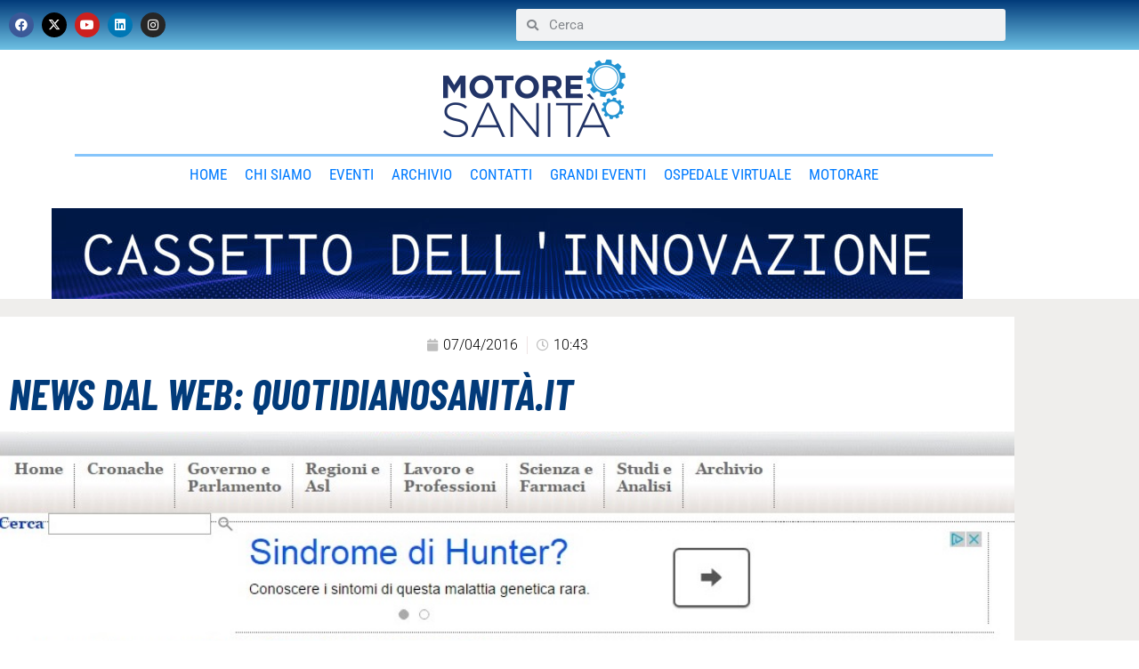

--- FILE ---
content_type: text/html; charset=UTF-8
request_url: https://www.motoresanita.it/news-dal-web-quotidianosanita-it-2/
body_size: 25139
content:
<!DOCTYPE html><html lang="it-IT"><head >	<meta charset="UTF-8" />
	<meta name="viewport" content="width=device-width, initial-scale=1" />
	<meta name='robots' content='index, follow, max-image-preview:large, max-snippet:-1, max-video-preview:-1' />

	<!-- This site is optimized with the Yoast SEO plugin v26.6 - https://yoast.com/wordpress/plugins/seo/ -->
	<title>News dal web: quotidianosanità.it - Motoresanità.it</title>
	<link rel="canonical" href="https://www.motoresanita.it/news-dal-web-quotidianosanita-it-2/" />
	<meta property="og:locale" content="it_IT" />
	<meta property="og:type" content="article" />
	<meta property="og:title" content="News dal web: quotidianosanità.it - Motoresanità.it" />
	<meta property="og:description" content="Malati cronici abbandonati a se stessi e alle famiglie. Dai farmaci e dispositivi medici a pagamento all’assistenza domiciliare che non c’è. Il nuovo dossier di Cittadinanzattiva svela tutte le carenze dell’assistenza pubblica 7 Aprile 2016 http://www.quotidianosanita.it/studi-e-analisi/articolo.php?articolo_id=38367&amp;fr=n" />
	<meta property="og:url" content="https://www.motoresanita.it/news-dal-web-quotidianosanita-it-2/" />
	<meta property="og:site_name" content="Motoresanità.it" />
	<meta property="article:publisher" content="https://www.facebook.com/MotoreSanita/" />
	<meta property="article:published_time" content="2016-04-07T08:43:41+00:00" />
	<meta property="article:modified_time" content="2016-04-08T08:49:10+00:00" />
	<meta property="og:image" content="https://www.motoresanita.it/wp-content/uploads/2016/04/16.jpg" />
	<meta property="og:image:width" content="990" />
	<meta property="og:image:height" content="641" />
	<meta property="og:image:type" content="image/jpeg" />
	<meta name="author" content="Marco" />
	<meta name="twitter:card" content="summary_large_image" />
	<meta name="twitter:creator" content="@motoresanita" />
	<meta name="twitter:site" content="@motoresanita" />
	<meta name="twitter:label1" content="Scritto da" />
	<meta name="twitter:data1" content="Marco" />
	<script type="application/ld+json" class="yoast-schema-graph">{"@context":"https://schema.org","@graph":[{"@type":"Article","@id":"https://www.motoresanita.it/news-dal-web-quotidianosanita-it-2/#article","isPartOf":{"@id":"https://www.motoresanita.it/news-dal-web-quotidianosanita-it-2/"},"author":{"name":"Marco","@id":"https://www.motoresanita.it/#/schema/person/67560f5070a415e45976e00f2a60dc5c"},"headline":"News dal web: quotidianosanità.it","datePublished":"2016-04-07T08:43:41+00:00","dateModified":"2016-04-08T08:49:10+00:00","mainEntityOfPage":{"@id":"https://www.motoresanita.it/news-dal-web-quotidianosanita-it-2/"},"wordCount":52,"publisher":{"@id":"https://www.motoresanita.it/#organization"},"image":{"@id":"https://www.motoresanita.it/news-dal-web-quotidianosanita-it-2/#primaryimage"},"thumbnailUrl":"https://www.motoresanita.it/wp-content/uploads/2016/04/16.jpg","articleSection":["news"],"inLanguage":"it-IT"},{"@type":"WebPage","@id":"https://www.motoresanita.it/news-dal-web-quotidianosanita-it-2/","url":"https://www.motoresanita.it/news-dal-web-quotidianosanita-it-2/","name":"News dal web: quotidianosanità.it - Motoresanità.it","isPartOf":{"@id":"https://www.motoresanita.it/#website"},"primaryImageOfPage":{"@id":"https://www.motoresanita.it/news-dal-web-quotidianosanita-it-2/#primaryimage"},"image":{"@id":"https://www.motoresanita.it/news-dal-web-quotidianosanita-it-2/#primaryimage"},"thumbnailUrl":"https://www.motoresanita.it/wp-content/uploads/2016/04/16.jpg","datePublished":"2016-04-07T08:43:41+00:00","dateModified":"2016-04-08T08:49:10+00:00","breadcrumb":{"@id":"https://www.motoresanita.it/news-dal-web-quotidianosanita-it-2/#breadcrumb"},"inLanguage":"it-IT","potentialAction":[{"@type":"ReadAction","target":["https://www.motoresanita.it/news-dal-web-quotidianosanita-it-2/"]}]},{"@type":"ImageObject","inLanguage":"it-IT","@id":"https://www.motoresanita.it/news-dal-web-quotidianosanita-it-2/#primaryimage","url":"https://www.motoresanita.it/wp-content/uploads/2016/04/16.jpg","contentUrl":"https://www.motoresanita.it/wp-content/uploads/2016/04/16.jpg","width":990,"height":641},{"@type":"BreadcrumbList","@id":"https://www.motoresanita.it/news-dal-web-quotidianosanita-it-2/#breadcrumb","itemListElement":[{"@type":"ListItem","position":1,"name":"Home","item":"https://www.motoresanita.it/"},{"@type":"ListItem","position":2,"name":"Archivio","item":"https://www.motoresanita.it/archivio/"},{"@type":"ListItem","position":3,"name":"News dal web: quotidianosanità.it"}]},{"@type":"WebSite","@id":"https://www.motoresanita.it/#website","url":"https://www.motoresanita.it/","name":"Motoresanità.it","description":"L&#039;officina delle idee con cui si costruisce la Sanità del futuro.","publisher":{"@id":"https://www.motoresanita.it/#organization"},"potentialAction":[{"@type":"SearchAction","target":{"@type":"EntryPoint","urlTemplate":"https://www.motoresanita.it/?s={search_term_string}"},"query-input":{"@type":"PropertyValueSpecification","valueRequired":true,"valueName":"search_term_string"}}],"inLanguage":"it-IT"},{"@type":"Organization","@id":"https://www.motoresanita.it/#organization","name":"Motoresanità.it","url":"https://www.motoresanita.it/","logo":{"@type":"ImageObject","inLanguage":"it-IT","@id":"https://www.motoresanita.it/#/schema/logo/image/","url":"https://www.motoresanita.it/wp-content/uploads/2020/06/loghi-ms-1-1.jpg","contentUrl":"https://www.motoresanita.it/wp-content/uploads/2020/06/loghi-ms-1-1.jpg","width":292,"height":158,"caption":"Motoresanità.it"},"image":{"@id":"https://www.motoresanita.it/#/schema/logo/image/"},"sameAs":["https://www.facebook.com/MotoreSanita/","https://x.com/motoresanita","https://it.linkedin.com/in/motore-sanit-19437390","https://www.instagram.com/motore_sanita/","https://www.youtube.com/channel/UCR_Oy2YIMTy4Rdl4S48ZbhA"]},{"@type":"Person","@id":"https://www.motoresanita.it/#/schema/person/67560f5070a415e45976e00f2a60dc5c","name":"Marco","image":{"@type":"ImageObject","inLanguage":"it-IT","@id":"https://www.motoresanita.it/#/schema/person/image/","url":"https://secure.gravatar.com/avatar/ff5fad3572f969895e49bd390e3886f27ad3632373bf377fe7ac4d1d6fee2acd?s=96&d=mm&r=g","contentUrl":"https://secure.gravatar.com/avatar/ff5fad3572f969895e49bd390e3886f27ad3632373bf377fe7ac4d1d6fee2acd?s=96&d=mm&r=g","caption":"Marco"},"sameAs":["Marco Biondi"],"url":"https://www.motoresanita.it/author/marco-biondi/"}]}</script>
	<!-- / Yoast SEO plugin. -->


<link rel='dns-prefetch' href='//www.googletagmanager.com' />
<link rel='dns-prefetch' href='//maps.googleapis.com' />
<link rel='dns-prefetch' href='//fonts.googleapis.com' />
<link rel="alternate" type="application/rss+xml" title="Motoresanità.it &raquo; Feed" href="https://www.motoresanita.it/feed/" />
<link rel="alternate" title="oEmbed (JSON)" type="application/json+oembed" href="https://www.motoresanita.it/wp-json/oembed/1.0/embed?url=https%3A%2F%2Fwww.motoresanita.it%2Fnews-dal-web-quotidianosanita-it-2%2F" />
<link rel="alternate" title="oEmbed (XML)" type="text/xml+oembed" href="https://www.motoresanita.it/wp-json/oembed/1.0/embed?url=https%3A%2F%2Fwww.motoresanita.it%2Fnews-dal-web-quotidianosanita-it-2%2F&#038;format=xml" />
<style id='wp-img-auto-sizes-contain-inline-css' type='text/css'>
img:is([sizes=auto i],[sizes^="auto," i]){contain-intrinsic-size:3000px 1500px}
/*# sourceURL=wp-img-auto-sizes-contain-inline-css */
</style>

<link rel='stylesheet' id='mec-select2-style-css' href='https://www.motoresanita.it/wp-content/plugins/modern-events-calendar/assets/packages/select2/select2.min.css?ver=7.28.0' type='text/css' media='all' />
<link rel='stylesheet' id='mec-font-icons-css' href='https://www.motoresanita.it/wp-content/plugins/modern-events-calendar/assets/css/iconfonts.css?ver=7.28.0' type='text/css' media='all' />
<link rel='stylesheet' id='mec-frontend-style-css' href='https://www.motoresanita.it/wp-content/plugins/modern-events-calendar/assets/css/frontend.min.css?ver=7.28.0' type='text/css' media='all' />
<link rel='stylesheet' id='mec-tooltip-style-css' href='https://www.motoresanita.it/wp-content/plugins/modern-events-calendar/assets/packages/tooltip/tooltip.css?ver=7.28.0' type='text/css' media='all' />
<link rel='stylesheet' id='mec-tooltip-shadow-style-css' href='https://www.motoresanita.it/wp-content/plugins/modern-events-calendar/assets/packages/tooltip/tooltipster-sideTip-shadow.min.css?ver=7.28.0' type='text/css' media='all' />
<link rel='stylesheet' id='featherlight-css' href='https://www.motoresanita.it/wp-content/plugins/modern-events-calendar/assets/packages/featherlight/featherlight.css?ver=7.28.0' type='text/css' media='all' />
<link data-service="google-fonts" data-category="marketing" rel='stylesheet' id='mec-custom-google-font-css' data-href='https://fonts.googleapis.com/css?family=%7CRoboto%3A%2C+%2C+%2C+%2C+%2C+%2C+%2C+%2C+%2C+%2C+%2C+%2C+&#038;subset=latin%2Clatin-ext&#038;ver=7.28.0' type='text/css' media='all' />
<link rel='stylesheet' id='mec-lity-style-css' href='https://www.motoresanita.it/wp-content/plugins/modern-events-calendar/assets/packages/lity/lity.min.css?ver=7.28.0' type='text/css' media='all' />
<link rel='stylesheet' id='mec-general-calendar-style-css' href='https://www.motoresanita.it/wp-content/plugins/modern-events-calendar/assets/css/mec-general-calendar.css?ver=7.28.0' type='text/css' media='all' />
<link rel='stylesheet' id='dashicons-css' href='https://www.motoresanita.it/wp-includes/css/dashicons.min.css?ver=6.9' type='text/css' media='all' />
<link rel='stylesheet' id='elusive-css' href='https://www.motoresanita.it/wp-content/plugins/menu-icons/vendor/codeinwp/icon-picker/css/types/elusive.min.css?ver=2.0' type='text/css' media='all' />
<link rel='stylesheet' id='menu-icon-font-awesome-css' href='https://www.motoresanita.it/wp-content/plugins/menu-icons/css/fontawesome/css/all.min.css?ver=5.15.4' type='text/css' media='all' />
<link rel='stylesheet' id='foundation-icons-css' href='https://www.motoresanita.it/wp-content/plugins/menu-icons/vendor/codeinwp/icon-picker/css/types/foundation-icons.min.css?ver=3.0' type='text/css' media='all' />
<link rel='stylesheet' id='genericons-css' href='https://www.motoresanita.it/wp-content/plugins/menu-icons/vendor/codeinwp/icon-picker/css/types/genericons.min.css?ver=3.4' type='text/css' media='all' />
<link rel='stylesheet' id='menu-icons-extra-css' href='https://www.motoresanita.it/wp-content/plugins/menu-icons/css/extra.min.css?ver=0.13.20' type='text/css' media='all' />
<link rel='stylesheet' id='font-awesome-5-all-css' href='https://www.motoresanita.it/wp-content/plugins/elementor/assets/lib/font-awesome/css/all.min.css?ver=3.34.2' type='text/css' media='all' />
<link rel='stylesheet' id='font-awesome-4-shim-css' href='https://www.motoresanita.it/wp-content/plugins/elementor/assets/lib/font-awesome/css/v4-shims.min.css?ver=3.34.2' type='text/css' media='all' />
<style id='wp-emoji-styles-inline-css' type='text/css'>

	img.wp-smiley, img.emoji {
		display: inline !important;
		border: none !important;
		box-shadow: none !important;
		height: 1em !important;
		width: 1em !important;
		margin: 0 0.07em !important;
		vertical-align: -0.1em !important;
		background: none !important;
		padding: 0 !important;
	}
/*# sourceURL=wp-emoji-styles-inline-css */
</style>
<link rel='stylesheet' id='wp-block-library-css' href='https://www.motoresanita.it/wp-includes/css/dist/block-library/style.min.css?ver=6.9' type='text/css' media='all' />
<style id='wp-block-library-theme-inline-css' type='text/css'>
.wp-block-audio :where(figcaption){color:#555;font-size:13px;text-align:center}.is-dark-theme .wp-block-audio :where(figcaption){color:#ffffffa6}.wp-block-audio{margin:0 0 1em}.wp-block-code{border:1px solid #ccc;border-radius:4px;font-family:Menlo,Consolas,monaco,monospace;padding:.8em 1em}.wp-block-embed :where(figcaption){color:#555;font-size:13px;text-align:center}.is-dark-theme .wp-block-embed :where(figcaption){color:#ffffffa6}.wp-block-embed{margin:0 0 1em}.blocks-gallery-caption{color:#555;font-size:13px;text-align:center}.is-dark-theme .blocks-gallery-caption{color:#ffffffa6}:root :where(.wp-block-image figcaption){color:#555;font-size:13px;text-align:center}.is-dark-theme :root :where(.wp-block-image figcaption){color:#ffffffa6}.wp-block-image{margin:0 0 1em}.wp-block-pullquote{border-bottom:4px solid;border-top:4px solid;color:currentColor;margin-bottom:1.75em}.wp-block-pullquote :where(cite),.wp-block-pullquote :where(footer),.wp-block-pullquote__citation{color:currentColor;font-size:.8125em;font-style:normal;text-transform:uppercase}.wp-block-quote{border-left:.25em solid;margin:0 0 1.75em;padding-left:1em}.wp-block-quote cite,.wp-block-quote footer{color:currentColor;font-size:.8125em;font-style:normal;position:relative}.wp-block-quote:where(.has-text-align-right){border-left:none;border-right:.25em solid;padding-left:0;padding-right:1em}.wp-block-quote:where(.has-text-align-center){border:none;padding-left:0}.wp-block-quote.is-large,.wp-block-quote.is-style-large,.wp-block-quote:where(.is-style-plain){border:none}.wp-block-search .wp-block-search__label{font-weight:700}.wp-block-search__button{border:1px solid #ccc;padding:.375em .625em}:where(.wp-block-group.has-background){padding:1.25em 2.375em}.wp-block-separator.has-css-opacity{opacity:.4}.wp-block-separator{border:none;border-bottom:2px solid;margin-left:auto;margin-right:auto}.wp-block-separator.has-alpha-channel-opacity{opacity:1}.wp-block-separator:not(.is-style-wide):not(.is-style-dots){width:100px}.wp-block-separator.has-background:not(.is-style-dots){border-bottom:none;height:1px}.wp-block-separator.has-background:not(.is-style-wide):not(.is-style-dots){height:2px}.wp-block-table{margin:0 0 1em}.wp-block-table td,.wp-block-table th{word-break:normal}.wp-block-table :where(figcaption){color:#555;font-size:13px;text-align:center}.is-dark-theme .wp-block-table :where(figcaption){color:#ffffffa6}.wp-block-video :where(figcaption){color:#555;font-size:13px;text-align:center}.is-dark-theme .wp-block-video :where(figcaption){color:#ffffffa6}.wp-block-video{margin:0 0 1em}:root :where(.wp-block-template-part.has-background){margin-bottom:0;margin-top:0;padding:1.25em 2.375em}
/*# sourceURL=/wp-includes/css/dist/block-library/theme.min.css */
</style>
<style id='classic-theme-styles-inline-css' type='text/css'>
/*! This file is auto-generated */
.wp-block-button__link{color:#fff;background-color:#32373c;border-radius:9999px;box-shadow:none;text-decoration:none;padding:calc(.667em + 2px) calc(1.333em + 2px);font-size:1.125em}.wp-block-file__button{background:#32373c;color:#fff;text-decoration:none}
/*# sourceURL=/wp-includes/css/classic-themes.min.css */
</style>
<style id='global-styles-inline-css' type='text/css'>
:root{--wp--preset--aspect-ratio--square: 1;--wp--preset--aspect-ratio--4-3: 4/3;--wp--preset--aspect-ratio--3-4: 3/4;--wp--preset--aspect-ratio--3-2: 3/2;--wp--preset--aspect-ratio--2-3: 2/3;--wp--preset--aspect-ratio--16-9: 16/9;--wp--preset--aspect-ratio--9-16: 9/16;--wp--preset--color--black: #000000;--wp--preset--color--cyan-bluish-gray: #abb8c3;--wp--preset--color--white: #ffffff;--wp--preset--color--pale-pink: #f78da7;--wp--preset--color--vivid-red: #cf2e2e;--wp--preset--color--luminous-vivid-orange: #ff6900;--wp--preset--color--luminous-vivid-amber: #fcb900;--wp--preset--color--light-green-cyan: #7bdcb5;--wp--preset--color--vivid-green-cyan: #00d084;--wp--preset--color--pale-cyan-blue: #8ed1fc;--wp--preset--color--vivid-cyan-blue: #0693e3;--wp--preset--color--vivid-purple: #9b51e0;--wp--preset--gradient--vivid-cyan-blue-to-vivid-purple: linear-gradient(135deg,rgb(6,147,227) 0%,rgb(155,81,224) 100%);--wp--preset--gradient--light-green-cyan-to-vivid-green-cyan: linear-gradient(135deg,rgb(122,220,180) 0%,rgb(0,208,130) 100%);--wp--preset--gradient--luminous-vivid-amber-to-luminous-vivid-orange: linear-gradient(135deg,rgb(252,185,0) 0%,rgb(255,105,0) 100%);--wp--preset--gradient--luminous-vivid-orange-to-vivid-red: linear-gradient(135deg,rgb(255,105,0) 0%,rgb(207,46,46) 100%);--wp--preset--gradient--very-light-gray-to-cyan-bluish-gray: linear-gradient(135deg,rgb(238,238,238) 0%,rgb(169,184,195) 100%);--wp--preset--gradient--cool-to-warm-spectrum: linear-gradient(135deg,rgb(74,234,220) 0%,rgb(151,120,209) 20%,rgb(207,42,186) 40%,rgb(238,44,130) 60%,rgb(251,105,98) 80%,rgb(254,248,76) 100%);--wp--preset--gradient--blush-light-purple: linear-gradient(135deg,rgb(255,206,236) 0%,rgb(152,150,240) 100%);--wp--preset--gradient--blush-bordeaux: linear-gradient(135deg,rgb(254,205,165) 0%,rgb(254,45,45) 50%,rgb(107,0,62) 100%);--wp--preset--gradient--luminous-dusk: linear-gradient(135deg,rgb(255,203,112) 0%,rgb(199,81,192) 50%,rgb(65,88,208) 100%);--wp--preset--gradient--pale-ocean: linear-gradient(135deg,rgb(255,245,203) 0%,rgb(182,227,212) 50%,rgb(51,167,181) 100%);--wp--preset--gradient--electric-grass: linear-gradient(135deg,rgb(202,248,128) 0%,rgb(113,206,126) 100%);--wp--preset--gradient--midnight: linear-gradient(135deg,rgb(2,3,129) 0%,rgb(40,116,252) 100%);--wp--preset--font-size--small: 13px;--wp--preset--font-size--medium: 20px;--wp--preset--font-size--large: 36px;--wp--preset--font-size--x-large: 42px;--wp--preset--spacing--20: 0.44rem;--wp--preset--spacing--30: 0.67rem;--wp--preset--spacing--40: 1rem;--wp--preset--spacing--50: 1.5rem;--wp--preset--spacing--60: 2.25rem;--wp--preset--spacing--70: 3.38rem;--wp--preset--spacing--80: 5.06rem;--wp--preset--shadow--natural: 6px 6px 9px rgba(0, 0, 0, 0.2);--wp--preset--shadow--deep: 12px 12px 50px rgba(0, 0, 0, 0.4);--wp--preset--shadow--sharp: 6px 6px 0px rgba(0, 0, 0, 0.2);--wp--preset--shadow--outlined: 6px 6px 0px -3px rgb(255, 255, 255), 6px 6px rgb(0, 0, 0);--wp--preset--shadow--crisp: 6px 6px 0px rgb(0, 0, 0);}:where(.is-layout-flex){gap: 0.5em;}:where(.is-layout-grid){gap: 0.5em;}body .is-layout-flex{display: flex;}.is-layout-flex{flex-wrap: wrap;align-items: center;}.is-layout-flex > :is(*, div){margin: 0;}body .is-layout-grid{display: grid;}.is-layout-grid > :is(*, div){margin: 0;}:where(.wp-block-columns.is-layout-flex){gap: 2em;}:where(.wp-block-columns.is-layout-grid){gap: 2em;}:where(.wp-block-post-template.is-layout-flex){gap: 1.25em;}:where(.wp-block-post-template.is-layout-grid){gap: 1.25em;}.has-black-color{color: var(--wp--preset--color--black) !important;}.has-cyan-bluish-gray-color{color: var(--wp--preset--color--cyan-bluish-gray) !important;}.has-white-color{color: var(--wp--preset--color--white) !important;}.has-pale-pink-color{color: var(--wp--preset--color--pale-pink) !important;}.has-vivid-red-color{color: var(--wp--preset--color--vivid-red) !important;}.has-luminous-vivid-orange-color{color: var(--wp--preset--color--luminous-vivid-orange) !important;}.has-luminous-vivid-amber-color{color: var(--wp--preset--color--luminous-vivid-amber) !important;}.has-light-green-cyan-color{color: var(--wp--preset--color--light-green-cyan) !important;}.has-vivid-green-cyan-color{color: var(--wp--preset--color--vivid-green-cyan) !important;}.has-pale-cyan-blue-color{color: var(--wp--preset--color--pale-cyan-blue) !important;}.has-vivid-cyan-blue-color{color: var(--wp--preset--color--vivid-cyan-blue) !important;}.has-vivid-purple-color{color: var(--wp--preset--color--vivid-purple) !important;}.has-black-background-color{background-color: var(--wp--preset--color--black) !important;}.has-cyan-bluish-gray-background-color{background-color: var(--wp--preset--color--cyan-bluish-gray) !important;}.has-white-background-color{background-color: var(--wp--preset--color--white) !important;}.has-pale-pink-background-color{background-color: var(--wp--preset--color--pale-pink) !important;}.has-vivid-red-background-color{background-color: var(--wp--preset--color--vivid-red) !important;}.has-luminous-vivid-orange-background-color{background-color: var(--wp--preset--color--luminous-vivid-orange) !important;}.has-luminous-vivid-amber-background-color{background-color: var(--wp--preset--color--luminous-vivid-amber) !important;}.has-light-green-cyan-background-color{background-color: var(--wp--preset--color--light-green-cyan) !important;}.has-vivid-green-cyan-background-color{background-color: var(--wp--preset--color--vivid-green-cyan) !important;}.has-pale-cyan-blue-background-color{background-color: var(--wp--preset--color--pale-cyan-blue) !important;}.has-vivid-cyan-blue-background-color{background-color: var(--wp--preset--color--vivid-cyan-blue) !important;}.has-vivid-purple-background-color{background-color: var(--wp--preset--color--vivid-purple) !important;}.has-black-border-color{border-color: var(--wp--preset--color--black) !important;}.has-cyan-bluish-gray-border-color{border-color: var(--wp--preset--color--cyan-bluish-gray) !important;}.has-white-border-color{border-color: var(--wp--preset--color--white) !important;}.has-pale-pink-border-color{border-color: var(--wp--preset--color--pale-pink) !important;}.has-vivid-red-border-color{border-color: var(--wp--preset--color--vivid-red) !important;}.has-luminous-vivid-orange-border-color{border-color: var(--wp--preset--color--luminous-vivid-orange) !important;}.has-luminous-vivid-amber-border-color{border-color: var(--wp--preset--color--luminous-vivid-amber) !important;}.has-light-green-cyan-border-color{border-color: var(--wp--preset--color--light-green-cyan) !important;}.has-vivid-green-cyan-border-color{border-color: var(--wp--preset--color--vivid-green-cyan) !important;}.has-pale-cyan-blue-border-color{border-color: var(--wp--preset--color--pale-cyan-blue) !important;}.has-vivid-cyan-blue-border-color{border-color: var(--wp--preset--color--vivid-cyan-blue) !important;}.has-vivid-purple-border-color{border-color: var(--wp--preset--color--vivid-purple) !important;}.has-vivid-cyan-blue-to-vivid-purple-gradient-background{background: var(--wp--preset--gradient--vivid-cyan-blue-to-vivid-purple) !important;}.has-light-green-cyan-to-vivid-green-cyan-gradient-background{background: var(--wp--preset--gradient--light-green-cyan-to-vivid-green-cyan) !important;}.has-luminous-vivid-amber-to-luminous-vivid-orange-gradient-background{background: var(--wp--preset--gradient--luminous-vivid-amber-to-luminous-vivid-orange) !important;}.has-luminous-vivid-orange-to-vivid-red-gradient-background{background: var(--wp--preset--gradient--luminous-vivid-orange-to-vivid-red) !important;}.has-very-light-gray-to-cyan-bluish-gray-gradient-background{background: var(--wp--preset--gradient--very-light-gray-to-cyan-bluish-gray) !important;}.has-cool-to-warm-spectrum-gradient-background{background: var(--wp--preset--gradient--cool-to-warm-spectrum) !important;}.has-blush-light-purple-gradient-background{background: var(--wp--preset--gradient--blush-light-purple) !important;}.has-blush-bordeaux-gradient-background{background: var(--wp--preset--gradient--blush-bordeaux) !important;}.has-luminous-dusk-gradient-background{background: var(--wp--preset--gradient--luminous-dusk) !important;}.has-pale-ocean-gradient-background{background: var(--wp--preset--gradient--pale-ocean) !important;}.has-electric-grass-gradient-background{background: var(--wp--preset--gradient--electric-grass) !important;}.has-midnight-gradient-background{background: var(--wp--preset--gradient--midnight) !important;}.has-small-font-size{font-size: var(--wp--preset--font-size--small) !important;}.has-medium-font-size{font-size: var(--wp--preset--font-size--medium) !important;}.has-large-font-size{font-size: var(--wp--preset--font-size--large) !important;}.has-x-large-font-size{font-size: var(--wp--preset--font-size--x-large) !important;}
:where(.wp-block-post-template.is-layout-flex){gap: 1.25em;}:where(.wp-block-post-template.is-layout-grid){gap: 1.25em;}
:where(.wp-block-term-template.is-layout-flex){gap: 1.25em;}:where(.wp-block-term-template.is-layout-grid){gap: 1.25em;}
:where(.wp-block-columns.is-layout-flex){gap: 2em;}:where(.wp-block-columns.is-layout-grid){gap: 2em;}
:root :where(.wp-block-pullquote){font-size: 1.5em;line-height: 1.6;}
/*# sourceURL=global-styles-inline-css */
</style>
<link rel='stylesheet' id='_ning_font_awesome_css-css' href='https://www.motoresanita.it/wp-content/plugins/angwp/assets/fonts/font-awesome/css/font-awesome.min.css?ver=1.6.2' type='text/css' media='all' />
<link rel='stylesheet' id='_ning_css-css' href='https://www.motoresanita.it/wp-content/plugins/angwp/assets/dist/angwp.bundle.js.css?ver=1.6.2' type='text/css' media='all' />
<link rel='stylesheet' id='spr_col_animate_css-css' href='https://www.motoresanita.it/wp-content/plugins/angwp/include/extensions/spr_columns/assets/css/animate.min.css?ver=1.6.2' type='text/css' media='all' />
<link rel='stylesheet' id='spr_col_css-css' href='https://www.motoresanita.it/wp-content/plugins/angwp/include/extensions/spr_columns/assets/css/spr_columns.css?ver=1.6.2' type='text/css' media='all' />
<link rel='stylesheet' id='mec-zoom-style-css' href='https://www.motoresanita.it/wp-content/plugins/mec-zoom-integration//assets/mec-zoom.css?ver=6.9' type='text/css' media='all' />
<link rel='stylesheet' id='wpemfb-lightbox-css' href='https://www.motoresanita.it/wp-content/plugins/wp-embed-facebook/templates/lightbox/css/lightbox.css?ver=3.1.2' type='text/css' media='all' />
<link rel='stylesheet' id='cmplz-general-css' href='https://www.motoresanita.it/wp-content/plugins/complianz-gdpr-premium/assets/css/cookieblocker.min.css?ver=1763718855' type='text/css' media='all' />
<link rel='stylesheet' id='jupiterx-popups-animation-css' href='https://www.motoresanita.it/wp-content/plugins/jupiterx-core/includes/extensions/raven/assets/lib/animate/animate.min.css?ver=4.13.0' type='text/css' media='all' />
<link rel='stylesheet' id='jupiterx-css' href='https://www.motoresanita.it/wp-content/uploads/jupiterx/compiler/jupiterx/7b2112e.css?ver=4.13.0' type='text/css' media='all' />
<link rel='stylesheet' id='jet-menu-public-styles-css' href='https://www.motoresanita.it/wp-content/plugins/jet-menu/assets/public/css/public.css?ver=2.4.17' type='text/css' media='all' />
<link rel='stylesheet' id='jet-menu-general-css' href='https://www.motoresanita.it/wp-content/uploads/jet-menu/jet-menu-general.css?ver=1691052871' type='text/css' media='all' />
<link rel='stylesheet' id='jupiterx-elements-dynamic-styles-css' href='https://www.motoresanita.it/wp-content/uploads/jupiterx/compiler/jupiterx-elements-dynamic-styles/c7f1403.css?ver=4.13.0' type='text/css' media='all' />
<link rel='stylesheet' id='e-animation-push-css' href='https://www.motoresanita.it/wp-content/plugins/elementor/assets/lib/animations/styles/e-animation-push.min.css?ver=3.34.2' type='text/css' media='all' />
<link rel='stylesheet' id='elementor-frontend-css' href='https://www.motoresanita.it/wp-content/plugins/elementor/assets/css/frontend.min.css?ver=3.34.2' type='text/css' media='all' />
<link rel='stylesheet' id='widget-social-icons-css' href='https://www.motoresanita.it/wp-content/plugins/elementor/assets/css/widget-social-icons.min.css?ver=3.34.2' type='text/css' media='all' />
<link rel='stylesheet' id='e-apple-webkit-css' href='https://www.motoresanita.it/wp-content/plugins/elementor/assets/css/conditionals/apple-webkit.min.css?ver=3.34.2' type='text/css' media='all' />
<link rel='stylesheet' id='widget-search-form-css' href='https://www.motoresanita.it/wp-content/plugins/elementor-pro/assets/css/widget-search-form.min.css?ver=3.33.2' type='text/css' media='all' />
<link rel='stylesheet' id='elementor-icons-shared-0-css' href='https://www.motoresanita.it/wp-content/plugins/elementor/assets/lib/font-awesome/css/fontawesome.min.css?ver=5.15.3' type='text/css' media='all' />
<link rel='stylesheet' id='elementor-icons-fa-solid-css' href='https://www.motoresanita.it/wp-content/plugins/elementor/assets/lib/font-awesome/css/solid.min.css?ver=5.15.3' type='text/css' media='all' />
<link rel='stylesheet' id='widget-image-css' href='https://www.motoresanita.it/wp-content/plugins/elementor/assets/css/widget-image.min.css?ver=3.34.2' type='text/css' media='all' />
<link rel='stylesheet' id='widget-divider-css' href='https://www.motoresanita.it/wp-content/plugins/elementor/assets/css/widget-divider.min.css?ver=3.34.2' type='text/css' media='all' />
<link rel='stylesheet' id='widget-post-info-css' href='https://www.motoresanita.it/wp-content/plugins/elementor-pro/assets/css/widget-post-info.min.css?ver=3.33.2' type='text/css' media='all' />
<link rel='stylesheet' id='widget-icon-list-css' href='https://www.motoresanita.it/wp-content/plugins/elementor/assets/css/widget-icon-list.min.css?ver=3.34.2' type='text/css' media='all' />
<link rel='stylesheet' id='elementor-icons-fa-regular-css' href='https://www.motoresanita.it/wp-content/plugins/elementor/assets/lib/font-awesome/css/regular.min.css?ver=5.15.3' type='text/css' media='all' />
<link rel='stylesheet' id='widget-share-buttons-css' href='https://www.motoresanita.it/wp-content/plugins/elementor-pro/assets/css/widget-share-buttons.min.css?ver=3.33.2' type='text/css' media='all' />
<link rel='stylesheet' id='elementor-icons-fa-brands-css' href='https://www.motoresanita.it/wp-content/plugins/elementor/assets/lib/font-awesome/css/brands.min.css?ver=5.15.3' type='text/css' media='all' />
<link rel='stylesheet' id='elementor-icons-css' href='https://www.motoresanita.it/wp-content/plugins/elementor/assets/lib/eicons/css/elementor-icons.min.css?ver=5.46.0' type='text/css' media='all' />
<link rel='stylesheet' id='mec-shortcode-designer-css' href='https://www.motoresanita.it/wp-content/plugins/mec-shortcode-designer/assets/css/frontend/frontend.css?ver=1.5.0' type='text/css' media='all' />
<link rel='stylesheet' id='jupiterx-core-raven-frontend-css' href='https://www.motoresanita.it/wp-content/plugins/jupiterx-core/includes/extensions/raven/assets/css/frontend.min.css?ver=6.9' type='text/css' media='all' />
<link rel='stylesheet' id='mec-owl-carousel-style-css' href='https://www.motoresanita.it/wp-content/plugins/modern-events-calendar/assets/packages/owl-carousel/owl.carousel.min.css?ver=7.28.0' type='text/css' media='all' />
<link rel='stylesheet' id='mec-owl-carousel-theme-style-css' href='https://www.motoresanita.it/wp-content/plugins/modern-events-calendar/assets/packages/owl-carousel/owl.theme.min.css?ver=6.9' type='text/css' media='all' />
<link rel='stylesheet' id='elementor-post-31438-css' href='https://www.motoresanita.it/wp-content/uploads/elementor/css/post-31438.css?ver=1768991512' type='text/css' media='all' />
<link rel='stylesheet' id='jet-blog-css' href='https://www.motoresanita.it/wp-content/plugins/jet-blog/assets/css/jet-blog.css?ver=2.4.7.1' type='text/css' media='all' />
<link rel='stylesheet' id='flatpickr-css' href='https://www.motoresanita.it/wp-content/plugins/elementor/assets/lib/flatpickr/flatpickr.min.css?ver=4.6.13' type='text/css' media='all' />
<link rel='stylesheet' id='elementor-post-66-css' href='https://www.motoresanita.it/wp-content/uploads/elementor/css/post-66.css?ver=1768991512' type='text/css' media='all' />
<link rel='stylesheet' id='elementor-post-10625-css' href='https://www.motoresanita.it/wp-content/uploads/elementor/css/post-10625.css?ver=1768991533' type='text/css' media='all' />
<link rel='stylesheet' id='mec-single-builder-css' href='https://www.motoresanita.it/wp-content/plugins/mec-single-builder/inc/frontend/css/mec-single-builder-frontend.css?ver=1.13.0' type='text/css' media='all' />
<link rel='stylesheet' id='elementor-gf-local-roboto-css' href='https://www.motoresanita.it/wp-content/uploads/elementor/google-fonts/css/roboto.css?ver=1742915657' type='text/css' media='all' />
<link rel='stylesheet' id='elementor-gf-local-robotoslab-css' href='https://www.motoresanita.it/wp-content/uploads/elementor/google-fonts/css/robotoslab.css?ver=1742915665' type='text/css' media='all' />
<link rel='stylesheet' id='elementor-gf-local-robotocondensed-css' href='https://www.motoresanita.it/wp-content/uploads/elementor/google-fonts/css/robotocondensed.css?ver=1742915681' type='text/css' media='all' />
<link rel='stylesheet' id='elementor-gf-local-barlowcondensed-css' href='https://www.motoresanita.it/wp-content/uploads/elementor/google-fonts/css/barlowcondensed.css?ver=1742915692' type='text/css' media='all' />
<script type="text/javascript" src="https://www.motoresanita.it/wp-includes/js/jquery/jquery.min.js?ver=3.7.1" id="jquery-core-js"></script>
<script type="text/javascript" src="https://www.motoresanita.it/wp-includes/js/jquery/jquery-migrate.min.js?ver=3.4.1" id="jquery-migrate-js"></script>
<script type="text/javascript" src="https://www.motoresanita.it/wp-content/plugins/elementor/assets/lib/font-awesome/js/v4-shims.min.js?ver=3.34.2" id="font-awesome-4-shim-js"></script>
<script type="text/javascript" src="https://www.motoresanita.it/wp-content/plugins/angwp/assets/dev/js/advertising.js?ver=6.9" id="adning_dummy_advertising-js"></script>
<script type="text/javascript" src="https://www.motoresanita.it/wp-content/plugins/wp-embed-facebook/templates/lightbox/js/lightbox.min.js?ver=3.1.2" id="wpemfb-lightbox-js"></script>
<script type="text/javascript" id="wpemfb-fbjs-js-extra">
/* <![CDATA[ */
var WEF = {"local":"it_IT","version":"v6.0","fb_id":"","comments_nonce":"1d9c39979e"};
//# sourceURL=wpemfb-fbjs-js-extra
/* ]]> */
</script>
<script type="text/javascript" src="https://www.motoresanita.it/wp-content/plugins/wp-embed-facebook/inc/js/fb.min.js?ver=3.1.2" id="wpemfb-fbjs-js"></script>
<script type="text/javascript" src="https://www.googletagmanager.com/gtag/js?id=UA-146498767-2&#039; async=&#039;async" id="jupiterx-gtag-script-js"></script>
<script type="text/javascript" id="jupiterx-gtag-script-js-after">
/* <![CDATA[ */
	
		window.dataLayer = window.dataLayer || [];
		function gtag(){dataLayer.push(arguments);}
		gtag('js', new Date());
					gtag('config', 'UA-146498767-2', { 'anonymize_ip': true });
			
	
//# sourceURL=jupiterx-gtag-script-js-after
/* ]]> */
</script>
<script type="text/javascript" src="https://www.motoresanita.it/wp-content/themes/jupiterx/lib/assets/dist/js/utils.min.js?ver=4.13.0" id="jupiterx-utils-js"></script>
<script data-service="acf-custom-maps" data-category="marketing" type="text/plain" data-cmplz-src="//maps.googleapis.com/maps/api/js?libraries=places&amp;language=it&amp;region=IT&amp;ver=7.28.0" id="googlemap-js"></script>
<script type="text/javascript" src="https://www.motoresanita.it/wp-content/plugins/modern-events-calendar/assets/packages/richmarker/richmarker.min.js?ver=7.28.0" id="mec-richmarker-script-js"></script>
<script type="text/javascript" src="https://www.motoresanita.it/wp-content/plugins/modern-events-calendar/assets/packages/clusterer/markerclusterer.min.js?ver=7.28.0" id="mec-clustering-script-js"></script>
<script type="text/javascript" src="https://www.motoresanita.it/wp-content/plugins/modern-events-calendar/assets/js/googlemap.js?ver=7.28.0" id="mec-googlemap-script-js"></script>
<script type="text/javascript" src="https://www.motoresanita.it/wp-content/plugins/mec-single-builder/inc/frontend/js/mec-single-builder-frontend.js?ver=1.13.0" id="mec-single-builder-js"></script>
<link rel="https://api.w.org/" href="https://www.motoresanita.it/wp-json/" /><link rel="alternate" title="JSON" type="application/json" href="https://www.motoresanita.it/wp-json/wp/v2/posts/1396" /><link rel="EditURI" type="application/rsd+xml" title="RSD" href="https://www.motoresanita.it/xmlrpc.php?rsd" />
<meta name="generator" content="WordPress 6.9" />
<link rel='shortlink' href='https://www.motoresanita.it/?p=1396' />
			<style>.cmplz-hidden {
					display: none !important;
				}</style><meta name="generator" content="Elementor 3.34.2; features: additional_custom_breakpoints; settings: css_print_method-external, google_font-enabled, font_display-auto">
			<style>
				.e-con.e-parent:nth-of-type(n+4):not(.e-lazyloaded):not(.e-no-lazyload),
				.e-con.e-parent:nth-of-type(n+4):not(.e-lazyloaded):not(.e-no-lazyload) * {
					background-image: none !important;
				}
				@media screen and (max-height: 1024px) {
					.e-con.e-parent:nth-of-type(n+3):not(.e-lazyloaded):not(.e-no-lazyload),
					.e-con.e-parent:nth-of-type(n+3):not(.e-lazyloaded):not(.e-no-lazyload) * {
						background-image: none !important;
					}
				}
				@media screen and (max-height: 640px) {
					.e-con.e-parent:nth-of-type(n+2):not(.e-lazyloaded):not(.e-no-lazyload),
					.e-con.e-parent:nth-of-type(n+2):not(.e-lazyloaded):not(.e-no-lazyload) * {
						background-image: none !important;
					}
				}
			</style>
			
<!-- Ads on this site are served by Adning v1.6.2 - adning.com -->
<style></style><!-- / Adning. -->

<link rel="icon" href="https://www.motoresanita.it/wp-content/uploads/2019/08/favicon-3.ico" sizes="32x32" />
<link rel="icon" href="https://www.motoresanita.it/wp-content/uploads/2019/08/favicon-3.ico" sizes="192x192" />
<link rel="apple-touch-icon" href="https://www.motoresanita.it/wp-content/uploads/2019/08/favicon-3.ico" />
<meta name="msapplication-TileImage" content="https://www.motoresanita.it/wp-content/uploads/2019/08/favicon-3.ico" />
		<style type="text/css" id="wp-custom-css">
			.recent-post-slider.design-1 .post-image-bg {
    height: 500px;
}

.elementor:not(.elementor-edit-area-active) .elementor-hidden-desktop {
    display: block!important;
}

.mec-owl-theme .owl-nav.disabled + .owl-dots {
    margin-top: 0px;
	  display: none
}

.jupiterx-site-navbar .jupiterx-navbar-brand-img {
    height: 70px;
}

.jupiterx-main-header {
    display: none;
}

.jupiterx-main-content {
    padding: 0px 0px !important;
    word-wrap: break-word;
}

.alert-warning {
    display: none;
}

.mec-single-modern .col-md-4 .mec-frontbox {margin-top: 0px !important}

.jupiterx-main-content > .container > .row > [class*=col-] {
	padding: 0px 0px !important;
	}

.mec-slider-t1-wrap {background:none !important;}

.mec-wrap .button, .mec-wrap a.button:not(.owl-dot), .mec-wrap button:not(.owl-dot):not(.gm-control-active), .mec-wrap input[type=button], .mec-wrap input[type=reset], .mec-wrap input[type=submit] {padding: 0px !important;}



/** Start Block Kit CSS: 71-3-d415519effd9e11f35d2438c58ea7ebf **/

.envato-block__preview{overflow: visible;}

/** End Block Kit CSS: 71-3-d415519effd9e11f35d2438c58ea7ebf **/

.entry-content,
.elementor-widget-text-editor .elementor-widget-container,
.tribe-events-single-event-description,
.tribe-events-pro .tribe-events-pro-summary__description,
.single-tribe_events .tribe-events-content {
  white-space: pre-line !important;
  line-height: 1.6;
}

.entry-content p,
.elementor-widget-text-editor p,
.tribe-events-content p {
  margin: 0 0 1em !important;
}

.entry-content > div,
.tribe-events-content > div {
  margin-bottom: 1em;
}


		</style>
		<style>:root,::before,::after{--mec-paragraph-font-family: 'Roboto';--mec-color-skin: #4494ce;--mec-color-skin-rgba-1: rgba(68,148,206,.25);--mec-color-skin-rgba-2: rgba(68,148,206,.5);--mec-color-skin-rgba-3: rgba(68,148,206,.75);--mec-color-skin-rgba-4: rgba(68,148,206,.11);--mec-primary-border-radius: ;--mec-secondary-border-radius: ;--mec-container-normal-width: 1196px;--mec-container-large-width: 1690px;--mec-fes-main-color: #40d9f1;--mec-fes-main-color-rgba-1: rgba(64, 217, 241, 0.12);--mec-fes-main-color-rgba-2: rgba(64, 217, 241, 0.23);--mec-fes-main-color-rgba-3: rgba(64, 217, 241, 0.03);--mec-fes-main-color-rgba-4: rgba(64, 217, 241, 0.3);--mec-fes-main-color-rgba-5: rgb(64 217 241 / 7%);--mec-fes-main-color-rgba-6: rgba(64, 217, 241, 0.2);</style></head><body data-rsssl=1 data-cmplz=1 class="wp-singular post-template-default single single-post postid-1396 single-format-standard wp-custom-logo wp-theme-jupiterx no-js mec-theme-jupiterx jet-mega-menu-location elementor-page-10625 elementor-default elementor-template-full-width elementor-kit-31438 jupiterx-post-template-custom" itemscope="itemscope" itemtype="http://schema.org/WebPage"><a class="jupiterx-a11y jupiterx-a11y-skip-navigation-link" href="#jupiterx-main">Skip to content</a><div class="jupiterx-site"><header class="jupiterx-header jupiterx-header-custom" data-jupiterx-settings="{&quot;breakpoint&quot;:&quot;767.98&quot;,&quot;template&quot;:&quot;17764&quot;}" role="banner" itemscope="itemscope" itemtype="http://schema.org/WPHeader">		<header data-elementor-type="header" data-elementor-id="66" class="elementor elementor-66 elementor-location-header" data-elementor-post-type="elementor_library">
					<section class="elementor-section elementor-top-section elementor-element elementor-element-a3724b6 elementor-section-stretched elementor-section-boxed elementor-section-height-default elementor-section-height-default" data-id="a3724b6" data-element_type="section" data-settings="{&quot;jet_parallax_layout_list&quot;:[{&quot;jet_parallax_layout_image&quot;:{&quot;url&quot;:&quot;&quot;,&quot;id&quot;:&quot;&quot;,&quot;size&quot;:&quot;&quot;},&quot;_id&quot;:&quot;2242879&quot;,&quot;jet_parallax_layout_image_tablet&quot;:{&quot;url&quot;:&quot;&quot;,&quot;id&quot;:&quot;&quot;,&quot;size&quot;:&quot;&quot;},&quot;jet_parallax_layout_image_mobile&quot;:{&quot;url&quot;:&quot;&quot;,&quot;id&quot;:&quot;&quot;,&quot;size&quot;:&quot;&quot;},&quot;jet_parallax_layout_speed&quot;:{&quot;unit&quot;:&quot;%&quot;,&quot;size&quot;:50,&quot;sizes&quot;:[]},&quot;jet_parallax_layout_type&quot;:&quot;scroll&quot;,&quot;jet_parallax_layout_direction&quot;:&quot;1&quot;,&quot;jet_parallax_layout_fx_direction&quot;:null,&quot;jet_parallax_layout_z_index&quot;:&quot;&quot;,&quot;jet_parallax_layout_bg_x&quot;:50,&quot;jet_parallax_layout_bg_x_tablet&quot;:&quot;&quot;,&quot;jet_parallax_layout_bg_x_mobile&quot;:&quot;&quot;,&quot;jet_parallax_layout_bg_y&quot;:50,&quot;jet_parallax_layout_bg_y_tablet&quot;:&quot;&quot;,&quot;jet_parallax_layout_bg_y_mobile&quot;:&quot;&quot;,&quot;jet_parallax_layout_bg_size&quot;:&quot;auto&quot;,&quot;jet_parallax_layout_bg_size_tablet&quot;:&quot;&quot;,&quot;jet_parallax_layout_bg_size_mobile&quot;:&quot;&quot;,&quot;jet_parallax_layout_animation_prop&quot;:&quot;transform&quot;,&quot;jet_parallax_layout_on&quot;:[&quot;desktop&quot;,&quot;tablet&quot;]}],&quot;background_background&quot;:&quot;gradient&quot;,&quot;stretch_section&quot;:&quot;section-stretched&quot;}">
						<div class="elementor-container elementor-column-gap-default">
					<div class="elementor-column elementor-col-50 elementor-top-column elementor-element elementor-element-03cb27c" data-id="03cb27c" data-element_type="column">
			<div class="elementor-widget-wrap elementor-element-populated">
						<div class="elementor-element elementor-element-7965bd3 elementor-shape-circle e-grid-align-left e-grid-align-mobile-center elementor-grid-0 elementor-widget elementor-widget-social-icons" data-id="7965bd3" data-element_type="widget" data-widget_type="social-icons.default">
				<div class="elementor-widget-container">
							<div class="elementor-social-icons-wrapper elementor-grid" role="list">
							<span class="elementor-grid-item" role="listitem">
					<a class="elementor-icon elementor-social-icon elementor-social-icon-facebook elementor-animation-push elementor-repeater-item-2bb056b" href="https://www.facebook.com/MotoreSanita/" target="_blank">
						<span class="elementor-screen-only">Facebook</span>
						<i aria-hidden="true" class="fab fa-facebook"></i>					</a>
				</span>
							<span class="elementor-grid-item" role="listitem">
					<a class="elementor-icon elementor-social-icon elementor-social-icon-x-twitter elementor-animation-push elementor-repeater-item-95fa140" href="https://x.com/motoresanita" target="_blank">
						<span class="elementor-screen-only">X-twitter</span>
						<i aria-hidden="true" class="fab fa-x-twitter"></i>					</a>
				</span>
							<span class="elementor-grid-item" role="listitem">
					<a class="elementor-icon elementor-social-icon elementor-social-icon-youtube elementor-animation-push elementor-repeater-item-8ce74d7" href="https://www.youtube.com/channel/UCR_Oy2YIMTy4Rdl4S48ZbhA" target="_blank">
						<span class="elementor-screen-only">Youtube</span>
						<i aria-hidden="true" class="fab fa-youtube"></i>					</a>
				</span>
							<span class="elementor-grid-item" role="listitem">
					<a class="elementor-icon elementor-social-icon elementor-social-icon-linkedin elementor-animation-push elementor-repeater-item-0561029" href="https://www.linkedin.com/company/motore-sanit%C3%A02/" target="_blank">
						<span class="elementor-screen-only">Linkedin</span>
						<i aria-hidden="true" class="fab fa-linkedin"></i>					</a>
				</span>
							<span class="elementor-grid-item" role="listitem">
					<a class="elementor-icon elementor-social-icon elementor-social-icon-instagram elementor-animation-push elementor-repeater-item-7b7e840" href="https://www.instagram.com/motore_sanita/%20" target="_blank">
						<span class="elementor-screen-only">Instagram</span>
						<i aria-hidden="true" class="fab fa-instagram"></i>					</a>
				</span>
					</div>
						</div>
				</div>
					</div>
		</div>
				<div class="elementor-column elementor-col-50 elementor-top-column elementor-element elementor-element-5ef5039" data-id="5ef5039" data-element_type="column">
			<div class="elementor-widget-wrap elementor-element-populated">
						<div class="elementor-element elementor-element-c7736f4 elementor-search-form--skin-minimal elementor-widget elementor-widget-search-form" data-id="c7736f4" data-element_type="widget" data-settings="{&quot;skin&quot;:&quot;minimal&quot;}" data-widget_type="search-form.default">
				<div class="elementor-widget-container">
							<search role="search">
			<form class="elementor-search-form" action="https://www.motoresanita.it" method="get">
												<div class="elementor-search-form__container">
					<label class="elementor-screen-only" for="elementor-search-form-c7736f4">Search</label>

											<div class="elementor-search-form__icon">
							<i aria-hidden="true" class="fas fa-search"></i>							<span class="elementor-screen-only">Search</span>
						</div>
					
					<input id="elementor-search-form-c7736f4" placeholder="Cerca" class="elementor-search-form__input" type="search" name="s" value="">
					
					
									</div>
			</form>
		</search>
						</div>
				</div>
					</div>
		</div>
					</div>
		</section>
				<section class="elementor-section elementor-top-section elementor-element elementor-element-ba05bb4 elementor-section-boxed elementor-section-height-default elementor-section-height-default" data-id="ba05bb4" data-element_type="section" data-settings="{&quot;jet_parallax_layout_list&quot;:[{&quot;jet_parallax_layout_image&quot;:{&quot;url&quot;:&quot;&quot;,&quot;id&quot;:&quot;&quot;,&quot;size&quot;:&quot;&quot;},&quot;_id&quot;:&quot;a293063&quot;,&quot;jet_parallax_layout_image_tablet&quot;:{&quot;url&quot;:&quot;&quot;,&quot;id&quot;:&quot;&quot;,&quot;size&quot;:&quot;&quot;},&quot;jet_parallax_layout_image_mobile&quot;:{&quot;url&quot;:&quot;&quot;,&quot;id&quot;:&quot;&quot;,&quot;size&quot;:&quot;&quot;},&quot;jet_parallax_layout_speed&quot;:{&quot;unit&quot;:&quot;%&quot;,&quot;size&quot;:50,&quot;sizes&quot;:[]},&quot;jet_parallax_layout_type&quot;:&quot;scroll&quot;,&quot;jet_parallax_layout_direction&quot;:&quot;1&quot;,&quot;jet_parallax_layout_fx_direction&quot;:null,&quot;jet_parallax_layout_z_index&quot;:&quot;&quot;,&quot;jet_parallax_layout_bg_x&quot;:50,&quot;jet_parallax_layout_bg_x_tablet&quot;:&quot;&quot;,&quot;jet_parallax_layout_bg_x_mobile&quot;:&quot;&quot;,&quot;jet_parallax_layout_bg_y&quot;:50,&quot;jet_parallax_layout_bg_y_tablet&quot;:&quot;&quot;,&quot;jet_parallax_layout_bg_y_mobile&quot;:&quot;&quot;,&quot;jet_parallax_layout_bg_size&quot;:&quot;auto&quot;,&quot;jet_parallax_layout_bg_size_tablet&quot;:&quot;&quot;,&quot;jet_parallax_layout_bg_size_mobile&quot;:&quot;&quot;,&quot;jet_parallax_layout_animation_prop&quot;:&quot;transform&quot;,&quot;jet_parallax_layout_on&quot;:[&quot;desktop&quot;,&quot;tablet&quot;]}]}">
						<div class="elementor-container elementor-column-gap-default">
					<div class="elementor-column elementor-col-100 elementor-top-column elementor-element elementor-element-fb3e936" data-id="fb3e936" data-element_type="column">
			<div class="elementor-widget-wrap elementor-element-populated">
						<div class="elementor-element elementor-element-ee2390a elementor-widget elementor-widget-global elementor-global-28567 elementor-widget-image" data-id="ee2390a" data-element_type="widget" data-widget_type="image.default">
				<div class="elementor-widget-container">
																<a href="https://www.motoresanita.it/">
							<img width="205" height="89" src="https://www.motoresanita.it/wp-content/uploads/2020/03/Logo.png" class="attachment-large size-large wp-image-10768" alt="" />								</a>
															</div>
				</div>
				<div class="elementor-element elementor-element-50076f9 elementor-widget__width-inherit elementor-widget-divider--view-line elementor-widget elementor-widget-divider" data-id="50076f9" data-element_type="widget" data-widget_type="divider.default">
				<div class="elementor-widget-container">
							<div class="elementor-divider">
			<span class="elementor-divider-separator">
						</span>
		</div>
						</div>
				</div>
				<div class="elementor-element elementor-element-520b072 elementor-widget elementor-widget-global elementor-global-28564 elementor-widget-jet-mega-menu" data-id="520b072" data-element_type="widget" data-widget_type="jet-mega-menu.default">
				<div class="elementor-widget-container">
					<div class="jet-mega-menu jet-mega-menu--layout-horizontal jet-mega-menu--sub-position-right jet-mega-menu--dropdown-layout-default jet-mega-menu--dropdown-position-right jet-mega-menu--animation-none jet-mega-menu--location-elementor    jet-mega-menu--fill-svg-icons" data-settings='{"menuId":"3","menuUniqId":"6971b61edd1f3","rollUp":false,"megaAjaxLoad":false,"layout":"horizontal","subEvent":"hover","subCloseBehavior":"mouseleave","mouseLeaveDelay":500,"subTrigger":"item","subPosition":"right","megaWidthType":"container","megaWidthSelector":"","breakpoint":768,"signatures":[]}'><div class="jet-mega-menu-toggle" role="button" tabindex="0" aria-label="Open/Close Menu"><div class="jet-mega-menu-toggle-icon jet-mega-menu-toggle-icon--default-state"><i class="fas fa-bars"></i></div><div class="jet-mega-menu-toggle-icon jet-mega-menu-toggle-icon--opened-state"><i class="fas fa-times"></i></div></div><nav class="jet-mega-menu-container" aria-label="Main nav"><ul class="jet-mega-menu-list"><li id="jet-mega-menu-item-18163" class="jet-mega-menu-item jet-mega-menu-item-type-post_type jet-mega-menu-item-object-page jet-mega-menu-item-home jet-mega-menu-item--default jet-mega-menu-item--top-level jet-mega-menu-item-18163"><div class="jet-mega-menu-item__inner"><a href="https://www.motoresanita.it/" class="jet-mega-menu-item__link jet-mega-menu-item__link--top-level"><div class="jet-mega-menu-item__title"><div class="jet-mega-menu-item__label">Home</div></div></a></div></li>
<li id="jet-mega-menu-item-160" class="jet-mega-menu-item jet-mega-menu-item-type-post_type jet-mega-menu-item-object-page jet-mega-menu-item--default jet-mega-menu-item--top-level jet-mega-menu-item-160"><div class="jet-mega-menu-item__inner"><a href="https://www.motoresanita.it/chi-siamo/" class="jet-mega-menu-item__link jet-mega-menu-item__link--top-level"><div class="jet-mega-menu-item__title"><div class="jet-mega-menu-item__label">Chi siamo</div></div></a></div></li>
<li id="jet-mega-menu-item-6500" class="jet-mega-menu-item jet-mega-menu-item-type-post_type jet-mega-menu-item-object-page jet-mega-menu-item--default jet-mega-menu-item--top-level jet-mega-menu-item-6500"><div class="jet-mega-menu-item__inner"><a href="https://www.motoresanita.it/calendario-eventi/" class="jet-mega-menu-item__link jet-mega-menu-item__link--top-level"><div class="jet-mega-menu-item__title"><div class="jet-mega-menu-item__label">Eventi</div></div></a></div></li>
<li id="jet-mega-menu-item-10661" class="jet-mega-menu-item jet-mega-menu-item-type-post_type jet-mega-menu-item-object-page jet-mega-menu-item--default jet-mega-menu-item--top-level jet-mega-menu-item-10661"><div class="jet-mega-menu-item__inner"><a href="https://www.motoresanita.it/archivio-eventi/" class="jet-mega-menu-item__link jet-mega-menu-item__link--top-level"><div class="jet-mega-menu-item__title"><div class="jet-mega-menu-item__label">Archivio</div></div></a></div></li>
<li id="jet-mega-menu-item-283" class="jet-mega-menu-item jet-mega-menu-item-type-post_type jet-mega-menu-item-object-page jet-mega-menu-item--default jet-mega-menu-item--top-level jet-mega-menu-item-283"><div class="jet-mega-menu-item__inner"><a href="https://www.motoresanita.it/contatti/" class="jet-mega-menu-item__link jet-mega-menu-item__link--top-level"><div class="jet-mega-menu-item__title"><div class="jet-mega-menu-item__label">Contatti</div></div></a></div></li>
<li id="jet-mega-menu-item-33438" class="jet-mega-menu-item jet-mega-menu-item-type-post_type jet-mega-menu-item-object-page jet-mega-menu-item--default jet-mega-menu-item--top-level jet-mega-menu-item-33438"><div class="jet-mega-menu-item__inner"><a href="https://www.motoresanita.it/grandieventi/" class="jet-mega-menu-item__link jet-mega-menu-item__link--top-level"><div class="jet-mega-menu-item__title"><div class="jet-mega-menu-item__label">Grandi eventi</div></div></a></div></li>
<li id="jet-mega-menu-item-33882" class="jet-mega-menu-item jet-mega-menu-item-type-post_type jet-mega-menu-item-object-page jet-mega-menu-item--default jet-mega-menu-item--top-level jet-mega-menu-item-33882"><div class="jet-mega-menu-item__inner"><a href="https://www.motoresanita.it/ospedale-virtuale/" class="jet-mega-menu-item__link jet-mega-menu-item__link--top-level"><div class="jet-mega-menu-item__title"><div class="jet-mega-menu-item__label">Ospedale Virtuale</div></div></a></div></li>
<li id="jet-mega-menu-item-34176" class="jet-mega-menu-item jet-mega-menu-item-type-post_type jet-mega-menu-item-object-page jet-mega-menu-item--default jet-mega-menu-item--top-level jet-mega-menu-item-34176"><div class="jet-mega-menu-item__inner"><a href="https://www.motoresanita.it/motorare/" class="jet-mega-menu-item__link jet-mega-menu-item__link--top-level"><div class="jet-mega-menu-item__title"><div class="jet-mega-menu-item__label">MotoRare</div></div></a></div></li>
</ul></nav></div>				</div>
				</div>
					</div>
		</div>
					</div>
		</section>
				<section class="elementor-section elementor-top-section elementor-element elementor-element-a2fbca5 hide elementor-section-boxed elementor-section-height-default elementor-section-height-default" data-id="a2fbca5" data-element_type="section" data-settings="{&quot;jet_parallax_layout_list&quot;:[{&quot;jet_parallax_layout_image&quot;:{&quot;url&quot;:&quot;&quot;,&quot;id&quot;:&quot;&quot;,&quot;size&quot;:&quot;&quot;},&quot;_id&quot;:&quot;a293063&quot;,&quot;jet_parallax_layout_image_tablet&quot;:{&quot;url&quot;:&quot;&quot;,&quot;id&quot;:&quot;&quot;,&quot;size&quot;:&quot;&quot;},&quot;jet_parallax_layout_image_mobile&quot;:{&quot;url&quot;:&quot;&quot;,&quot;id&quot;:&quot;&quot;,&quot;size&quot;:&quot;&quot;},&quot;jet_parallax_layout_speed&quot;:{&quot;unit&quot;:&quot;%&quot;,&quot;size&quot;:50,&quot;sizes&quot;:[]},&quot;jet_parallax_layout_type&quot;:&quot;scroll&quot;,&quot;jet_parallax_layout_direction&quot;:&quot;1&quot;,&quot;jet_parallax_layout_fx_direction&quot;:null,&quot;jet_parallax_layout_z_index&quot;:&quot;&quot;,&quot;jet_parallax_layout_bg_x&quot;:50,&quot;jet_parallax_layout_bg_x_tablet&quot;:&quot;&quot;,&quot;jet_parallax_layout_bg_x_mobile&quot;:&quot;&quot;,&quot;jet_parallax_layout_bg_y&quot;:50,&quot;jet_parallax_layout_bg_y_tablet&quot;:&quot;&quot;,&quot;jet_parallax_layout_bg_y_mobile&quot;:&quot;&quot;,&quot;jet_parallax_layout_bg_size&quot;:&quot;auto&quot;,&quot;jet_parallax_layout_bg_size_tablet&quot;:&quot;&quot;,&quot;jet_parallax_layout_bg_size_mobile&quot;:&quot;&quot;,&quot;jet_parallax_layout_animation_prop&quot;:&quot;transform&quot;,&quot;jet_parallax_layout_on&quot;:[&quot;desktop&quot;,&quot;tablet&quot;]}]}">
						<div class="elementor-container elementor-column-gap-default">
					<div class="elementor-column elementor-col-100 elementor-top-column elementor-element elementor-element-f27698a" data-id="f27698a" data-element_type="column">
			<div class="elementor-widget-wrap elementor-element-populated">
						<div class="elementor-element elementor-element-e2d684f elementor-widget elementor-widget-image" data-id="e2d684f" data-element_type="widget" data-widget_type="image.default">
				<div class="elementor-widget-container">
																<a href="https://www.motoresanita.it/cassetto-dellinnovazione-fiaso-daiichi-sankyo/">
							<img width="1024" height="102" src="https://www.motoresanita.it/wp-content/uploads/2019/03/Banner-1500x150-1-1-1024x102.jpg" class="attachment-large size-large wp-image-35642" alt="" srcset="https://www.motoresanita.it/wp-content/uploads/2019/03/Banner-1500x150-1-1-1024x102.jpg 1024w, https://www.motoresanita.it/wp-content/uploads/2019/03/Banner-1500x150-1-1-300x30.jpg 300w, https://www.motoresanita.it/wp-content/uploads/2019/03/Banner-1500x150-1-1-768x77.jpg 768w, https://www.motoresanita.it/wp-content/uploads/2019/03/Banner-1500x150-1-1.jpg 1500w" sizes="(max-width: 1024px) 100vw, 1024px" />								</a>
															</div>
				</div>
					</div>
		</div>
					</div>
		</section>
				</header>
		</header><main id="jupiterx-main" class="jupiterx-main">		<div data-elementor-type="single" data-elementor-id="10625" class="elementor elementor-10625 elementor-location-single post-1396 post type-post status-publish format-standard has-post-thumbnail hentry category-news" data-elementor-post-type="elementor_library">
					<section class="elementor-section elementor-top-section elementor-element elementor-element-5f31da2 elementor-section-boxed elementor-section-height-default elementor-section-height-default" data-id="5f31da2" data-element_type="section" data-settings="{&quot;jet_parallax_layout_list&quot;:[{&quot;jet_parallax_layout_image&quot;:{&quot;url&quot;:&quot;&quot;,&quot;id&quot;:&quot;&quot;,&quot;size&quot;:&quot;&quot;},&quot;_id&quot;:&quot;9d2e830&quot;,&quot;jet_parallax_layout_image_tablet&quot;:{&quot;url&quot;:&quot;&quot;,&quot;id&quot;:&quot;&quot;,&quot;size&quot;:&quot;&quot;},&quot;jet_parallax_layout_image_mobile&quot;:{&quot;url&quot;:&quot;&quot;,&quot;id&quot;:&quot;&quot;,&quot;size&quot;:&quot;&quot;},&quot;jet_parallax_layout_speed&quot;:{&quot;unit&quot;:&quot;%&quot;,&quot;size&quot;:50,&quot;sizes&quot;:[]},&quot;jet_parallax_layout_type&quot;:&quot;scroll&quot;,&quot;jet_parallax_layout_direction&quot;:&quot;1&quot;,&quot;jet_parallax_layout_fx_direction&quot;:null,&quot;jet_parallax_layout_z_index&quot;:&quot;&quot;,&quot;jet_parallax_layout_bg_x&quot;:50,&quot;jet_parallax_layout_bg_x_tablet&quot;:&quot;&quot;,&quot;jet_parallax_layout_bg_x_mobile&quot;:&quot;&quot;,&quot;jet_parallax_layout_bg_y&quot;:50,&quot;jet_parallax_layout_bg_y_tablet&quot;:&quot;&quot;,&quot;jet_parallax_layout_bg_y_mobile&quot;:&quot;&quot;,&quot;jet_parallax_layout_bg_size&quot;:&quot;auto&quot;,&quot;jet_parallax_layout_bg_size_tablet&quot;:&quot;&quot;,&quot;jet_parallax_layout_bg_size_mobile&quot;:&quot;&quot;,&quot;jet_parallax_layout_animation_prop&quot;:&quot;transform&quot;,&quot;jet_parallax_layout_on&quot;:[&quot;desktop&quot;,&quot;tablet&quot;]}],&quot;background_background&quot;:&quot;classic&quot;}">
						<div class="elementor-container elementor-column-gap-default">
					<div class="elementor-column elementor-col-100 elementor-top-column elementor-element elementor-element-6c4fb75 jet-family-column-flex-vertical raven-column-flex-vertical" data-id="6c4fb75" data-element_type="column" data-settings="{&quot;background_background&quot;:&quot;classic&quot;}">
			<div class="elementor-widget-wrap elementor-element-populated">
						<div class="elementor-element elementor-element-f32801f elementor-align-center elementor-widget elementor-widget-post-info" data-id="f32801f" data-element_type="widget" data-widget_type="post-info.default">
				<div class="elementor-widget-container">
							<ul class="elementor-inline-items elementor-icon-list-items elementor-post-info">
								<li class="elementor-icon-list-item elementor-repeater-item-a1b443a elementor-inline-item" itemprop="datePublished">
						<a href="https://www.motoresanita.it/2016/04/07/">
											<span class="elementor-icon-list-icon">
								<i aria-hidden="true" class="fas fa-calendar"></i>							</span>
									<span class="elementor-icon-list-text elementor-post-info__item elementor-post-info__item--type-date">
										<time>07/04/2016</time>					</span>
									</a>
				</li>
				<li class="elementor-icon-list-item elementor-repeater-item-6bdcd15 elementor-inline-item">
										<span class="elementor-icon-list-icon">
								<i aria-hidden="true" class="far fa-clock"></i>							</span>
									<span class="elementor-icon-list-text elementor-post-info__item elementor-post-info__item--type-time">
										<time>10:43</time>					</span>
								</li>
				</ul>
						</div>
				</div>
				<div class="elementor-element elementor-element-9da796e e-transform elementor-widget elementor-widget-raven-post-title" data-id="9da796e" data-element_type="widget" data-settings="{&quot;_transform_translateX_effect&quot;:{&quot;unit&quot;:&quot;px&quot;,&quot;size&quot;:12,&quot;sizes&quot;:[]},&quot;_transform_translateX_effect_tablet&quot;:{&quot;unit&quot;:&quot;px&quot;,&quot;size&quot;:&quot;&quot;,&quot;sizes&quot;:[]},&quot;_transform_translateX_effect_mobile&quot;:{&quot;unit&quot;:&quot;px&quot;,&quot;size&quot;:&quot;&quot;,&quot;sizes&quot;:[]},&quot;_transform_translateY_effect&quot;:{&quot;unit&quot;:&quot;px&quot;,&quot;size&quot;:&quot;&quot;,&quot;sizes&quot;:[]},&quot;_transform_translateY_effect_tablet&quot;:{&quot;unit&quot;:&quot;px&quot;,&quot;size&quot;:&quot;&quot;,&quot;sizes&quot;:[]},&quot;_transform_translateY_effect_mobile&quot;:{&quot;unit&quot;:&quot;px&quot;,&quot;size&quot;:&quot;&quot;,&quot;sizes&quot;:[]}}" data-widget_type="raven-post-title.default">
				<div class="elementor-widget-container">
					<h1 class="raven-post-title">News dal web: quotidianosanità.it</h1>				</div>
				</div>
				<div class="jupiter-tooltip-widget elementor-element elementor-element-81af2f0 elementor-widget elementor-widget-theme-post-featured-image elementor-widget-image" data-jupiter-tooltip-settings="{&quot;tooltip&quot;:&quot;&quot;,&quot;tooltipDescription&quot;:&quot;This is Tooltip!&quot;,&quot;tooltipPlacement&quot;:&quot;top&quot;,&quot;tooltipArrow&quot;:true,&quot;xOffset&quot;:0,&quot;yOffset&quot;:0,&quot;tooltipAnimation&quot;:&quot;fade&quot;,&quot;tooltipTrigger&quot;:&quot;mouseenter&quot;,&quot;zIndex&quot;:999,&quot;customSelector&quot;:&quot;&quot;,&quot;delay&quot;:0}" data-id="81af2f0" data-element_type="widget" data-widget_type="theme-post-featured-image.default">
				<div class="elementor-widget-container">
												<figure class="wp-caption">
										<img width="990" height="641" src="https://www.motoresanita.it/wp-content/uploads/2016/04/16.jpg" class="attachment-full size-full wp-image-1397" alt="" srcset="https://www.motoresanita.it/wp-content/uploads/2016/04/16.jpg 990w, https://www.motoresanita.it/wp-content/uploads/2016/04/16-300x194.jpg 300w" sizes="(max-width: 990px) 100vw, 990px" />											<figcaption class="widget-image-caption wp-caption-text"></figcaption>
										</figure>
									</div>
				</div>
				<div class="elementor-element elementor-element-7a921e3 elementor-share-buttons--view-icon elementor-share-buttons--skin-boxed elementor-share-buttons--shape-rounded elementor-grid-0 elementor-share-buttons--color-official elementor-widget elementor-widget-share-buttons" data-id="7a921e3" data-element_type="widget" data-widget_type="share-buttons.default">
				<div class="elementor-widget-container">
							<div class="elementor-grid" role="list">
								<div class="elementor-grid-item" role="listitem">
						<div class="elementor-share-btn elementor-share-btn_facebook" role="button" tabindex="0" aria-label="Share on facebook">
															<span class="elementor-share-btn__icon">
								<i class="fab fa-facebook" aria-hidden="true"></i>							</span>
																				</div>
					</div>
									<div class="elementor-grid-item" role="listitem">
						<div class="elementor-share-btn elementor-share-btn_twitter" role="button" tabindex="0" aria-label="Share on twitter">
															<span class="elementor-share-btn__icon">
								<i class="fab fa-twitter" aria-hidden="true"></i>							</span>
																				</div>
					</div>
									<div class="elementor-grid-item" role="listitem">
						<div class="elementor-share-btn elementor-share-btn_linkedin" role="button" tabindex="0" aria-label="Share on linkedin">
															<span class="elementor-share-btn__icon">
								<i class="fab fa-linkedin" aria-hidden="true"></i>							</span>
																				</div>
					</div>
									<div class="elementor-grid-item" role="listitem">
						<div class="elementor-share-btn elementor-share-btn_whatsapp" role="button" tabindex="0" aria-label="Share on whatsapp">
															<span class="elementor-share-btn__icon">
								<i class="fab fa-whatsapp" aria-hidden="true"></i>							</span>
																				</div>
					</div>
						</div>
						</div>
				</div>
					</div>
		</div>
					</div>
		</section>
				<section class="elementor-section elementor-top-section elementor-element elementor-element-4523c69 elementor-section-boxed elementor-section-height-default elementor-section-height-default" data-id="4523c69" data-element_type="section" data-settings="{&quot;jet_parallax_layout_list&quot;:[{&quot;jet_parallax_layout_image&quot;:{&quot;url&quot;:&quot;&quot;,&quot;id&quot;:&quot;&quot;,&quot;size&quot;:&quot;&quot;},&quot;_id&quot;:&quot;9d2e830&quot;,&quot;jet_parallax_layout_image_tablet&quot;:{&quot;url&quot;:&quot;&quot;,&quot;id&quot;:&quot;&quot;,&quot;size&quot;:&quot;&quot;},&quot;jet_parallax_layout_image_mobile&quot;:{&quot;url&quot;:&quot;&quot;,&quot;id&quot;:&quot;&quot;,&quot;size&quot;:&quot;&quot;},&quot;jet_parallax_layout_speed&quot;:{&quot;unit&quot;:&quot;%&quot;,&quot;size&quot;:50,&quot;sizes&quot;:[]},&quot;jet_parallax_layout_type&quot;:&quot;scroll&quot;,&quot;jet_parallax_layout_direction&quot;:&quot;1&quot;,&quot;jet_parallax_layout_fx_direction&quot;:null,&quot;jet_parallax_layout_z_index&quot;:&quot;&quot;,&quot;jet_parallax_layout_bg_x&quot;:50,&quot;jet_parallax_layout_bg_x_tablet&quot;:&quot;&quot;,&quot;jet_parallax_layout_bg_x_mobile&quot;:&quot;&quot;,&quot;jet_parallax_layout_bg_y&quot;:50,&quot;jet_parallax_layout_bg_y_tablet&quot;:&quot;&quot;,&quot;jet_parallax_layout_bg_y_mobile&quot;:&quot;&quot;,&quot;jet_parallax_layout_bg_size&quot;:&quot;auto&quot;,&quot;jet_parallax_layout_bg_size_tablet&quot;:&quot;&quot;,&quot;jet_parallax_layout_bg_size_mobile&quot;:&quot;&quot;,&quot;jet_parallax_layout_animation_prop&quot;:&quot;transform&quot;,&quot;jet_parallax_layout_on&quot;:[&quot;desktop&quot;,&quot;tablet&quot;]}],&quot;background_background&quot;:&quot;classic&quot;}">
						<div class="elementor-container elementor-column-gap-default">
					<div class="elementor-column elementor-col-100 elementor-top-column elementor-element elementor-element-1e30ef6 jet-family-column-flex-vertical raven-column-flex-horizontal" data-id="1e30ef6" data-element_type="column" data-settings="{&quot;background_background&quot;:&quot;classic&quot;}">
			<div class="elementor-widget-wrap elementor-element-populated">
						<div class="elementor-element elementor-element-b800a77 elementor-widget__width-initial elementor-widget elementor-widget-theme-post-content" data-id="b800a77" data-element_type="widget" data-widget_type="theme-post-content.default">
				<div class="elementor-widget-container">
					<div id="fb-root"></div>
<p><strong>Malati cronici abbandonati a se stessi e alle famiglie. Dai farmaci e dispositivi medici a pagamento all’assistenza domiciliare che non c’è. Il nuovo dossier di Cittadinanzattiva svela tutte le carenze dell’assistenza pubblica</strong></p>
<p>7 Aprile 2016</p>
<p><a href="http://www.quotidianosanita.it/studi-e-analisi/articolo.php?articolo_id=38367&amp;fr=n" target="_blank">http://www.quotidianosanita.it/studi-e-analisi/articolo.php?articolo_id=38367&amp;fr=n</a></p>
<p><a href="https://www.motoresanita.it/wp-content/uploads/2016/04/16.jpg"><img fetchpriority="high" decoding="async" class="alignnone size-medium wp-image-1397" src="https://www.motoresanita.it/wp-content/uploads/2016/04/16-300x194.jpg" alt="1" width="300" height="194" srcset="https://www.motoresanita.it/wp-content/uploads/2016/04/16-300x194.jpg 300w, https://www.motoresanita.it/wp-content/uploads/2016/04/16.jpg 990w" sizes="(max-width: 300px) 100vw, 300px" /></a></p>
				</div>
				</div>
					</div>
		</div>
					</div>
		</section>
				<section class="elementor-section elementor-top-section elementor-element elementor-element-8a7b441 elementor-section-boxed elementor-section-height-default elementor-section-height-default" data-id="8a7b441" data-element_type="section" data-settings="{&quot;jet_parallax_layout_list&quot;:[{&quot;jet_parallax_layout_image&quot;:{&quot;url&quot;:&quot;&quot;,&quot;id&quot;:&quot;&quot;,&quot;size&quot;:&quot;&quot;},&quot;_id&quot;:&quot;9d2e830&quot;,&quot;jet_parallax_layout_image_tablet&quot;:{&quot;url&quot;:&quot;&quot;,&quot;id&quot;:&quot;&quot;,&quot;size&quot;:&quot;&quot;},&quot;jet_parallax_layout_image_mobile&quot;:{&quot;url&quot;:&quot;&quot;,&quot;id&quot;:&quot;&quot;,&quot;size&quot;:&quot;&quot;},&quot;jet_parallax_layout_speed&quot;:{&quot;unit&quot;:&quot;%&quot;,&quot;size&quot;:50,&quot;sizes&quot;:[]},&quot;jet_parallax_layout_type&quot;:&quot;scroll&quot;,&quot;jet_parallax_layout_direction&quot;:&quot;1&quot;,&quot;jet_parallax_layout_fx_direction&quot;:null,&quot;jet_parallax_layout_z_index&quot;:&quot;&quot;,&quot;jet_parallax_layout_bg_x&quot;:50,&quot;jet_parallax_layout_bg_x_tablet&quot;:&quot;&quot;,&quot;jet_parallax_layout_bg_x_mobile&quot;:&quot;&quot;,&quot;jet_parallax_layout_bg_y&quot;:50,&quot;jet_parallax_layout_bg_y_tablet&quot;:&quot;&quot;,&quot;jet_parallax_layout_bg_y_mobile&quot;:&quot;&quot;,&quot;jet_parallax_layout_bg_size&quot;:&quot;auto&quot;,&quot;jet_parallax_layout_bg_size_tablet&quot;:&quot;&quot;,&quot;jet_parallax_layout_bg_size_mobile&quot;:&quot;&quot;,&quot;jet_parallax_layout_animation_prop&quot;:&quot;transform&quot;,&quot;jet_parallax_layout_on&quot;:[&quot;desktop&quot;,&quot;tablet&quot;]}],&quot;background_background&quot;:&quot;classic&quot;}">
						<div class="elementor-container elementor-column-gap-default">
					<div class="elementor-column elementor-col-50 elementor-top-column elementor-element elementor-element-4ea8f3a" data-id="4ea8f3a" data-element_type="column">
			<div class="elementor-widget-wrap elementor-element-populated">
						<div class="elementor-element elementor-element-721e020 elementor-widget elementor-widget-image" data-id="721e020" data-element_type="widget" data-widget_type="image.default">
				<div class="elementor-widget-container">
															<img src="https://www.motoresanita.it/wp-content/uploads/elementor/thumbs/FIASO-r542gpkeyq3ajlo6rs2vzcnxqiwavt4jai8kiaw7i8.png" title="FIASO" alt="FIASO" loading="lazy" />															</div>
				</div>
					</div>
		</div>
				<div class="elementor-column elementor-col-50 elementor-top-column elementor-element elementor-element-492e32e" data-id="492e32e" data-element_type="column">
			<div class="elementor-widget-wrap elementor-element-populated">
						<div class="elementor-element elementor-element-6bad4ca elementor-widget elementor-widget-image" data-id="6bad4ca" data-element_type="widget" data-widget_type="image.default">
				<div class="elementor-widget-container">
															<img width="400" height="98" src="https://www.motoresanita.it/wp-content/uploads/2025/04/Daiichi.png" class="attachment-large size-large wp-image-35146" alt="" srcset="https://www.motoresanita.it/wp-content/uploads/2025/04/Daiichi.png 400w, https://www.motoresanita.it/wp-content/uploads/2025/04/Daiichi-300x74.png 300w" sizes="(max-width: 400px) 100vw, 400px" />															</div>
				</div>
					</div>
		</div>
					</div>
		</section>
				</div>
		</main><footer class="jupiterx-footer" role="contentinfo" itemscope="itemscope" itemtype="http://schema.org/WPFooter"><div class="jupiterx-footer-widgets jupiterx-footer-layout-01"><div class="container"><div class="row"><div class="col-md-12"><div id="text-19" class="jupiterx-widget widget_text text-19 widget_text"><div class="jupiterx-widget-content">			<div class="textwidget"><div id="footer_text" class="grid_20">
<div>
<p>&nbsp;</p>
<p><a href="http://www.panaceascs.com">Panacea SCS</a> &#8211; C.F. e P.IVA: 10851370014 &#8211; Tel. +39 011 2630027 &#8211; <a href="http://www.panaceascs.com/" target="_blank" rel="noopener">www.panaceascs.com</a></p>
<p><a href="https://www.motoresanita.it/wp-content/uploads/2025/01/Informativa-privacy-sito-web.pdf">Privacy Policy Sito Web</a> | <a href="https://www.motoresanita.it/wp-content/uploads/2025/01/INFORMATIVA-PRIVACY-PER-LA-PARTECIPAZIONE-AGLI-EVENTI.pdf" target="_blank" rel="noopener">Privacy Policy Eventi</a> | <a href="https://www.motoresanita.it/cookie-policy-ue/">Cookie Policy</a> | <a href="https://www.motoresanita.it/informativa-sulla-privacy-newsletter/">Privacy Policy Newsletter</a></p>
</div>
</div>
<div class="back-to-top"></div>
</div>
		</div></div><span class="jupiterx-widget-divider"></span><div id="custom_html-2" class="jupiterx-widget widget_custom_html custom_html-2 widget_custom_html"><div class="jupiterx-widget-content"><div class="textwidget custom-html-widget"><hr>
<div class="elementor-column-wrap  elementor-element-populated">
<div class="elementor-widget-wrap">
<div class="elementor-element elementor-element-7965bd3 elementor-shape-circle elementor-widget elementor-widget-social-icons" data-id="7965bd3" data-element_type="widget" data-widget_type="social-icons.default">
<div class="elementor-widget-container">

<div class="elementor-social-icons-wrapper"><a class="elementor-icon elementor-social-icon elementor-social-icon-facebook elementor-animation-push elementor-repeater-item-2bb056b" href="https://www.facebook.com/MotoreSanita/" target="_blank"><span class="elementor-screen-only">Facebook</span><i class="fab fa-facebook"></i></a>
<a class="elementor-icon elementor-social-icon elementor-social-icon-x-twitter elementor-repeater-item-e48f310" href="https://twitter.com/motoresanita" target="_blank"><span class="elementor-screen-only">X-twitter</span>
<i class="fab fa-x-twitter"></i>					</a>
<a class="elementor-icon elementor-social-icon elementor-social-icon-youtube elementor-animation-push elementor-repeater-item-8ce74d7" href="https://www.youtube.com/channel/UCR_Oy2YIMTy4Rdl4S48ZbhA" target="_blank"><span class="elementor-screen-only">Youtube</span>			<i class="fab fa-youtube"></i></a>
<a class="elementor-icon elementor-social-icon elementor-social-icon-linkedin elementor-animation-push elementor-repeater-item-0561029" href="https://www.linkedin.com/company/motore-sanit%C3%A02/" target="_blank"><span class="elementor-screen-only">Linkedin</span>			<i class="fab fa-linkedin"></i></a>
<a class="elementor-icon elementor-social-icon elementor-social-icon-instagram elementor-animation-push elementor-repeater-item-7b7e840" href="https://www.instagram.com/motore_sanita/%20" target="_blank"><span class="elementor-screen-only">Instagram</span>			<i class="fab fa-instagram"></i></a>
</div>
</div>
</div>
</div>
</div></div></div></div><span class="jupiterx-widget-divider"></span></div></div></div></div></footer><div class="jupiterx-corner-buttons" data-jupiterx-scroll="{&quot;offset&quot;:1000}"><button class="jupiterx-scroll-top jupiterx-icon-angle-up" data-jupiterx-scroll-target="0" aria-label="Scroll to top"></button></div></div><script type='text/javascript'>
/* <![CDATA[ */
var hasJetBlogPlaylist = 0;
/* ]]> */
</script>
<script type="speculationrules">
{"prefetch":[{"source":"document","where":{"and":[{"href_matches":"/*"},{"not":{"href_matches":["/wp-*.php","/wp-admin/*","/wp-content/uploads/*","/wp-content/*","/wp-content/plugins/*","/wp-content/themes/jupiterx/*","/*\\?(.+)"]}},{"not":{"selector_matches":"a[rel~=\"nofollow\"]"}},{"not":{"selector_matches":".no-prefetch, .no-prefetch a"}}]},"eagerness":"conservative"}]}
</script>

<!-- Consent Management powered by Complianz | GDPR/CCPA Cookie Consent https://wordpress.org/plugins/complianz-gdpr -->
<div id="cmplz-cookiebanner-container"><div class="cmplz-cookiebanner cmplz-hidden banner-1 bottom-right-view-preferences optin cmplz-bottom-right cmplz-categories-type-view-preferences" aria-modal="true" data-nosnippet="true" role="dialog" aria-live="polite" aria-labelledby="cmplz-header-1-optin" aria-describedby="cmplz-message-1-optin">
	<div class="cmplz-header">
		<div class="cmplz-logo"><a href="https://www.motoresanita.it/" class="custom-logo-link" rel="home"><img width="292" height="158" src="https://www.motoresanita.it/wp-content/uploads/2020/06/loghi-ms-1-1.jpg" class="custom-logo" alt="Motoresanità.it" decoding="async" /></a></div>
		<div class="cmplz-title" id="cmplz-header-1-optin">Gestisci Consenso Cookie</div>
		<div class="cmplz-close" tabindex="0" role="button" aria-label="Chiudere dialogo">
			<svg aria-hidden="true" focusable="false" data-prefix="fas" data-icon="times" class="svg-inline--fa fa-times fa-w-11" role="img" xmlns="http://www.w3.org/2000/svg" viewBox="0 0 352 512"><path fill="currentColor" d="M242.72 256l100.07-100.07c12.28-12.28 12.28-32.19 0-44.48l-22.24-22.24c-12.28-12.28-32.19-12.28-44.48 0L176 189.28 75.93 89.21c-12.28-12.28-32.19-12.28-44.48 0L9.21 111.45c-12.28 12.28-12.28 32.19 0 44.48L109.28 256 9.21 356.07c-12.28 12.28-12.28 32.19 0 44.48l22.24 22.24c12.28 12.28 32.2 12.28 44.48 0L176 322.72l100.07 100.07c12.28 12.28 32.2 12.28 44.48 0l22.24-22.24c12.28-12.28 12.28-32.19 0-44.48L242.72 256z"></path></svg>
		</div>
	</div>

	<div class="cmplz-divider cmplz-divider-header"></div>
	<div class="cmplz-body">
		<div class="cmplz-message" id="cmplz-message-1-optin">Per fornire le migliori esperienze, utilizziamo tecnologie come i cookie per memorizzare e/o accedere alle informazioni del dispositivo. Il consenso a queste tecnologie ci permetterà di elaborare dati come il comportamento di navigazione o ID unici su questo sito. Non acconsentire o ritirare il consenso può influire negativamente su alcune caratteristiche e funzioni.</div>
		<!-- categories start -->
		<div class="cmplz-categories">
			<details class="cmplz-category cmplz-functional" >
				<summary>
						<span class="cmplz-category-header">
							<span class="cmplz-category-title">Funzionale</span>
							<span class='cmplz-always-active'>
								<span class="cmplz-banner-checkbox">
									<input type="checkbox"
										   id="cmplz-functional-optin"
										   data-category="cmplz_functional"
										   class="cmplz-consent-checkbox cmplz-functional"
										   size="40"
										   value="1"/>
									<label class="cmplz-label" for="cmplz-functional-optin"><span class="screen-reader-text">Funzionale</span></label>
								</span>
								Sempre attivo							</span>
							<span class="cmplz-icon cmplz-open">
								<svg xmlns="http://www.w3.org/2000/svg" viewBox="0 0 448 512"  height="18" ><path d="M224 416c-8.188 0-16.38-3.125-22.62-9.375l-192-192c-12.5-12.5-12.5-32.75 0-45.25s32.75-12.5 45.25 0L224 338.8l169.4-169.4c12.5-12.5 32.75-12.5 45.25 0s12.5 32.75 0 45.25l-192 192C240.4 412.9 232.2 416 224 416z"/></svg>
							</span>
						</span>
				</summary>
				<div class="cmplz-description">
					<span class="cmplz-description-functional">L'archiviazione tecnica o l'accesso sono strettamente necessari al fine legittimo di consentire l'uso di un servizio specifico esplicitamente richiesto dall'abbonato o dall'utente, o al solo scopo di effettuare la trasmissione di una comunicazione su una rete di comunicazione elettronica.</span>
				</div>
			</details>

			<details class="cmplz-category cmplz-preferences" >
				<summary>
						<span class="cmplz-category-header">
							<span class="cmplz-category-title">Preferenze</span>
							<span class="cmplz-banner-checkbox">
								<input type="checkbox"
									   id="cmplz-preferences-optin"
									   data-category="cmplz_preferences"
									   class="cmplz-consent-checkbox cmplz-preferences"
									   size="40"
									   value="1"/>
								<label class="cmplz-label" for="cmplz-preferences-optin"><span class="screen-reader-text">Preferenze</span></label>
							</span>
							<span class="cmplz-icon cmplz-open">
								<svg xmlns="http://www.w3.org/2000/svg" viewBox="0 0 448 512"  height="18" ><path d="M224 416c-8.188 0-16.38-3.125-22.62-9.375l-192-192c-12.5-12.5-12.5-32.75 0-45.25s32.75-12.5 45.25 0L224 338.8l169.4-169.4c12.5-12.5 32.75-12.5 45.25 0s12.5 32.75 0 45.25l-192 192C240.4 412.9 232.2 416 224 416z"/></svg>
							</span>
						</span>
				</summary>
				<div class="cmplz-description">
					<span class="cmplz-description-preferences">L'archiviazione tecnica o l'accesso sono necessari per lo scopo legittimo di memorizzare le preferenze che non sono richieste dall'abbonato o dall'utente.</span>
				</div>
			</details>

			<details class="cmplz-category cmplz-statistics" >
				<summary>
						<span class="cmplz-category-header">
							<span class="cmplz-category-title">Statistiche</span>
							<span class="cmplz-banner-checkbox">
								<input type="checkbox"
									   id="cmplz-statistics-optin"
									   data-category="cmplz_statistics"
									   class="cmplz-consent-checkbox cmplz-statistics"
									   size="40"
									   value="1"/>
								<label class="cmplz-label" for="cmplz-statistics-optin"><span class="screen-reader-text">Statistiche</span></label>
							</span>
							<span class="cmplz-icon cmplz-open">
								<svg xmlns="http://www.w3.org/2000/svg" viewBox="0 0 448 512"  height="18" ><path d="M224 416c-8.188 0-16.38-3.125-22.62-9.375l-192-192c-12.5-12.5-12.5-32.75 0-45.25s32.75-12.5 45.25 0L224 338.8l169.4-169.4c12.5-12.5 32.75-12.5 45.25 0s12.5 32.75 0 45.25l-192 192C240.4 412.9 232.2 416 224 416z"/></svg>
							</span>
						</span>
				</summary>
				<div class="cmplz-description">
					<span class="cmplz-description-statistics">L'archiviazione tecnica o l'accesso che viene utilizzato esclusivamente per scopi statistici.</span>
					<span class="cmplz-description-statistics-anonymous">L'archiviazione tecnica o l'accesso che viene utilizzato esclusivamente per scopi statistici anonimi. Senza un mandato di comparizione, una conformità volontaria da parte del vostro Fornitore di Servizi Internet, o ulteriori registrazioni da parte di terzi, le informazioni memorizzate o recuperate per questo scopo da sole non possono di solito essere utilizzate per l'identificazione.</span>
				</div>
			</details>
			<details class="cmplz-category cmplz-marketing" >
				<summary>
						<span class="cmplz-category-header">
							<span class="cmplz-category-title">Marketing</span>
							<span class="cmplz-banner-checkbox">
								<input type="checkbox"
									   id="cmplz-marketing-optin"
									   data-category="cmplz_marketing"
									   class="cmplz-consent-checkbox cmplz-marketing"
									   size="40"
									   value="1"/>
								<label class="cmplz-label" for="cmplz-marketing-optin"><span class="screen-reader-text">Marketing</span></label>
							</span>
							<span class="cmplz-icon cmplz-open">
								<svg xmlns="http://www.w3.org/2000/svg" viewBox="0 0 448 512"  height="18" ><path d="M224 416c-8.188 0-16.38-3.125-22.62-9.375l-192-192c-12.5-12.5-12.5-32.75 0-45.25s32.75-12.5 45.25 0L224 338.8l169.4-169.4c12.5-12.5 32.75-12.5 45.25 0s12.5 32.75 0 45.25l-192 192C240.4 412.9 232.2 416 224 416z"/></svg>
							</span>
						</span>
				</summary>
				<div class="cmplz-description">
					<span class="cmplz-description-marketing">L'archiviazione tecnica o l'accesso sono necessari per creare profili di utenti per inviare pubblicità, o per tracciare l'utente su un sito web o su diversi siti web per scopi di marketing simili.</span>
				</div>
			</details>
		</div><!-- categories end -->
			</div>

	<div class="cmplz-links cmplz-information">
		<ul>
			<li><a class="cmplz-link cmplz-manage-options cookie-statement" href="#" data-relative_url="#cmplz-manage-consent-container">Gestisci opzioni</a></li>
			<li><a class="cmplz-link cmplz-manage-third-parties cookie-statement" href="#" data-relative_url="#cmplz-cookies-overview">Gestisci servizi</a></li>
			<li><a class="cmplz-link cmplz-manage-vendors tcf cookie-statement" href="#" data-relative_url="#cmplz-tcf-wrapper">Gestisci {vendor_count} fornitori</a></li>
			<li><a class="cmplz-link cmplz-external cmplz-read-more-purposes tcf" target="_blank" rel="noopener noreferrer nofollow" href="https://cookiedatabase.org/tcf/purposes/" aria-label="Read more about TCF purposes on Cookie Database">Per saperne di più su questi scopi</a></li>
		</ul>
			</div>

	<div class="cmplz-divider cmplz-footer"></div>

	<div class="cmplz-buttons">
		<button class="cmplz-btn cmplz-accept">Accetta</button>
		<button class="cmplz-btn cmplz-deny">Nega</button>
		<button class="cmplz-btn cmplz-view-preferences">Visualizza le preferenze</button>
		<button class="cmplz-btn cmplz-save-preferences">Salva preferenze</button>
		<a class="cmplz-btn cmplz-manage-options tcf cookie-statement" href="#" data-relative_url="#cmplz-manage-consent-container">Visualizza le preferenze</a>
			</div>

	
	<div class="cmplz-documents cmplz-links">
		<ul>
			<li><a class="cmplz-link cookie-statement" href="#" data-relative_url="">{title}</a></li>
			<li><a class="cmplz-link privacy-statement" href="#" data-relative_url="">{title}</a></li>
			<li><a class="cmplz-link impressum" href="#" data-relative_url="">{title}</a></li>
		</ul>
			</div>
</div>
</div>
					<div id="cmplz-manage-consent" data-nosnippet="true"><button class="cmplz-btn cmplz-hidden cmplz-manage-consent manage-consent-1">Gestisci consenso</button>

</div>					<script type="text/x-template" id="mobile-menu-item-template"><li
	:id="'jet-mobile-menu-item-'+itemDataObject.itemId"
	:class="itemClasses"
>
	<div
		class="jet-mobile-menu__item-inner"
		tabindex="0"
		:aria-label="itemDataObject.name"
        aria-expanded="false"
		v-on:click="itemSubHandler"
		v-on:keyup.enter="itemSubHandler"
	>
		<a
			:class="itemLinkClasses"
			:href="itemDataObject.url"
			:rel="itemDataObject.xfn"
			:title="itemDataObject.attrTitle"
			:target="itemDataObject.target"
		>
			<div class="jet-menu-item-wrapper">
				<div
					class="jet-menu-icon"
					v-if="isIconVisible"
					v-html="itemIconHtml"
				></div>
				<div class="jet-menu-name">
					<span
						class="jet-menu-label"
						v-if="isLabelVisible"
						v-html="itemDataObject.name"
					></span>
					<small
						class="jet-menu-desc"
						v-if="isDescVisible"
						v-html="itemDataObject.description"
					></small>
				</div>
				<div
					class="jet-menu-badge"
					v-if="isBadgeVisible"
				>
					<div class="jet-menu-badge__inner" v-html="itemDataObject.badgeContent"></div>
				</div>
			</div>
		</a>
		<span
			class="jet-dropdown-arrow"
			v-if="isSub && !templateLoadStatus"
			v-html="dropdownIconHtml"
			v-on:click="markerSubHandler"
		>
		</span>
		<div
			class="jet-mobile-menu__template-loader"
			v-if="templateLoadStatus"
		>
			<svg xmlns:svg="http://www.w3.org/2000/svg" xmlns="http://www.w3.org/2000/svg" xmlns:xlink="http://www.w3.org/1999/xlink" version="1.0" width="24px" height="25px" viewBox="0 0 128 128" xml:space="preserve">
				<g>
					<linearGradient :id="'linear-gradient-'+itemDataObject.itemId">
						<stop offset="0%" :stop-color="loaderColor" stop-opacity="0"/>
						<stop offset="100%" :stop-color="loaderColor" stop-opacity="1"/>
					</linearGradient>
				<path d="M63.85 0A63.85 63.85 0 1 1 0 63.85 63.85 63.85 0 0 1 63.85 0zm.65 19.5a44 44 0 1 1-44 44 44 44 0 0 1 44-44z" :fill="'url(#linear-gradient-'+itemDataObject.itemId+')'" fill-rule="evenodd"/>
				<animateTransform attributeName="transform" type="rotate" from="0 64 64" to="360 64 64" dur="1080ms" repeatCount="indefinite"></animateTransform>
				</g>
			</svg>
		</div>
	</div>

	<transition name="menu-container-expand-animation">
		<mobile-menu-list
			v-if="isDropdownLayout && subDropdownVisible"
			:depth="depth+1"
			:children-object="itemDataObject.children"
		></mobile-menu-list>
	</transition>

</li>
					</script>					<script type="text/x-template" id="mobile-menu-list-template"><div
	class="jet-mobile-menu__list"
	role="navigation"
>
	<ul class="jet-mobile-menu__items">
		<mobile-menu-item
			v-for="(item, index) in childrenObject"
			:key="item.id"
			:item-data-object="item"
			:depth="depth"
		></mobile-menu-item>
	</ul>
</div>
					</script>					<script type="text/x-template" id="mobile-menu-template"><div
	:class="instanceClass"
	v-on:keyup.esc="escapeKeyHandler"
>
	<div
		class="jet-mobile-menu__toggle"
		role="button"
		ref="toggle"
		tabindex="0"
		aria-label="Open/Close Menu"
        aria-expanded="false"
		v-on:click="menuToggle"
		v-on:keyup.enter="menuToggle"
	>
		<div
			class="jet-mobile-menu__template-loader"
			v-if="toggleLoaderVisible"
		>
			<svg xmlns:svg="http://www.w3.org/2000/svg" xmlns="http://www.w3.org/2000/svg" xmlns:xlink="http://www.w3.org/1999/xlink" version="1.0" width="24px" height="25px" viewBox="0 0 128 128" xml:space="preserve">
				<g>
					<linearGradient :id="'linear-gradient-'+itemDataObject.itemId">
						<stop offset="0%" :stop-color="loaderColor" stop-opacity="0"/>
						<stop offset="100%" :stop-color="loaderColor" stop-opacity="1"/>
					</linearGradient>
				<path d="M63.85 0A63.85 63.85 0 1 1 0 63.85 63.85 63.85 0 0 1 63.85 0zm.65 19.5a44 44 0 1 1-44 44 44 44 0 0 1 44-44z" :fill="'url(#linear-gradient-'+itemDataObject.itemId+')'" fill-rule="evenodd"/>
				<animateTransform attributeName="transform" type="rotate" from="0 64 64" to="360 64 64" dur="1080ms" repeatCount="indefinite"></animateTransform>
				</g>
			</svg>
		</div>

		<div
			class="jet-mobile-menu__toggle-icon"
			v-if="!menuOpen && !toggleLoaderVisible"
			v-html="toggleClosedIcon"
		></div>
		<div
			class="jet-mobile-menu__toggle-icon"
			v-if="menuOpen && !toggleLoaderVisible"
			v-html="toggleOpenedIcon"
		></div>
		<span
			class="jet-mobile-menu__toggle-text"
			v-if="toggleText"
			v-html="toggleText"
		></span>

	</div>

	<transition name="cover-animation">
		<div
			class="jet-mobile-menu-cover"
			v-if="menuContainerVisible && coverVisible"
			v-on:click="closeMenu"
		></div>
	</transition>

	<transition :name="showAnimation">
		<div
			class="jet-mobile-menu__container"
			v-if="menuContainerVisible"
		>
			<div
				class="jet-mobile-menu__container-inner"
			>
				<div
					class="jet-mobile-menu__header-template"
					v-if="headerTemplateVisible"
				>
					<div
						class="jet-mobile-menu__header-template-content"
						ref="header-template-content"
						v-html="headerContent"
					></div>
				</div>

				<div
					class="jet-mobile-menu__controls"
                    v-if="isBreadcrumbs || isBack || isClose"
				>
					<div
						class="jet-mobile-menu__breadcrumbs"
						v-if="isBreadcrumbs"
					>
						<div
							class="jet-mobile-menu__breadcrumb"
							v-for="(item, index) in breadcrumbsPathData"
							:key="index"
						>
							<div
								class="breadcrumb-label"
								v-on:click="breadcrumbHandle(index+1)"
								v-html="item"
							></div>
							<div
								class="breadcrumb-divider"
								v-html="breadcrumbIcon"
								v-if="(breadcrumbIcon && index !== breadcrumbsPathData.length-1)"
							></div>
						</div>
					</div>
					<div
						class="jet-mobile-menu__back"
						role="button"
						ref="back"
						tabindex="0"
						aria-label="Close Menu"
                        aria-expanded="false"
						v-if="!isBack && isClose"
						v-html="closeIcon"
						v-on:click="menuToggle"
						v-on:keyup.enter="menuToggle"
					></div>
					<div
						class="jet-mobile-menu__back"
						role="button"
						ref="back"
						tabindex="0"
						aria-label="Back to Prev Items"
                        aria-expanded="false"
						v-if="isBack"
						v-html="backIcon"
						v-on:click="goBack"
						v-on:keyup.enter="goBack"
					></div>
				</div>

				<div
					class="jet-mobile-menu__before-template"
					v-if="beforeTemplateVisible"
				>
					<div
						class="jet-mobile-menu__before-template-content"
						ref="before-template-content"
						v-html="beforeContent"
					></div>
				</div>

				<div
					class="jet-mobile-menu__body"
				>
					<transition :name="animation">
						<mobile-menu-list
							v-if="!templateVisible"
							:key="depth"
							:depth="depth"
							:children-object="itemsList"
						></mobile-menu-list>
						<div
							class="jet-mobile-menu__template"
							ref="template-content"
							v-if="templateVisible"
						>
							<div
								class="jet-mobile-menu__template-content"
								v-html="itemTemplateContent"
							></div>
						</div>
					</transition>
				</div>

				<div
					class="jet-mobile-menu__after-template"
					v-if="afterTemplateVisible"
				>
					<div
						class="jet-mobile-menu__after-template-content"
						ref="after-template-content"
						v-html="afterContent"
					></div>
				</div>

			</div>
		</div>
	</transition>
</div>
					</script>			<script>
				const lazyloadRunObserver = () => {
					const lazyloadBackgrounds = document.querySelectorAll( `.e-con.e-parent:not(.e-lazyloaded)` );
					const lazyloadBackgroundObserver = new IntersectionObserver( ( entries ) => {
						entries.forEach( ( entry ) => {
							if ( entry.isIntersecting ) {
								let lazyloadBackground = entry.target;
								if( lazyloadBackground ) {
									lazyloadBackground.classList.add( 'e-lazyloaded' );
								}
								lazyloadBackgroundObserver.unobserve( entry.target );
							}
						});
					}, { rootMargin: '200px 0px 200px 0px' } );
					lazyloadBackgrounds.forEach( ( lazyloadBackground ) => {
						lazyloadBackgroundObserver.observe( lazyloadBackground );
					} );
				};
				const events = [
					'DOMContentLoaded',
					'elementor/lazyload/observe',
				];
				events.forEach( ( event ) => {
					document.addEventListener( event, lazyloadRunObserver );
				} );
			</script>
			<link rel='stylesheet' id='jet-elements-css' href='https://www.motoresanita.it/wp-content/plugins/jet-elements/assets/css/jet-elements.css?ver=2.7.12.2' type='text/css' media='all' />
<script type="text/javascript" src="https://www.motoresanita.it/wp-includes/js/jquery/ui/core.min.js?ver=1.13.3" id="jquery-ui-core-js"></script>
<script type="text/javascript" src="https://www.motoresanita.it/wp-includes/js/jquery/ui/datepicker.min.js?ver=1.13.3" id="jquery-ui-datepicker-js"></script>
<script type="text/javascript" id="jquery-ui-datepicker-js-after">
/* <![CDATA[ */
jQuery(function(jQuery){jQuery.datepicker.setDefaults({"closeText":"Chiudi","currentText":"Oggi","monthNames":["Gennaio","Febbraio","Marzo","Aprile","Maggio","Giugno","Luglio","Agosto","Settembre","Ottobre","Novembre","Dicembre"],"monthNamesShort":["Gen","Feb","Mar","Apr","Mag","Giu","Lug","Ago","Set","Ott","Nov","Dic"],"nextText":"Prossimo","prevText":"Precedente","dayNames":["domenica","luned\u00ec","marted\u00ec","mercoled\u00ec","gioved\u00ec","venerd\u00ec","sabato"],"dayNamesShort":["Dom","Lun","Mar","Mer","Gio","Ven","Sab"],"dayNamesMin":["D","L","M","M","G","V","S"],"dateFormat":"d MM yy","firstDay":1,"isRTL":false});});
//# sourceURL=jquery-ui-datepicker-js-after
/* ]]> */
</script>
<script type="text/javascript" src="https://www.motoresanita.it/wp-content/plugins/modern-events-calendar/assets/js/jquery.typewatch.js?ver=7.28.0" id="mec-typekit-script-js"></script>
<script type="text/javascript" src="https://www.motoresanita.it/wp-content/plugins/modern-events-calendar/assets/packages/featherlight/featherlight.js?ver=7.28.0" id="featherlight-js"></script>
<script type="text/javascript" src="https://www.motoresanita.it/wp-content/plugins/modern-events-calendar/assets/packages/select2/select2.full.min.js?ver=7.28.0" id="mec-select2-script-js"></script>
<script type="text/javascript" src="https://www.motoresanita.it/wp-content/plugins/modern-events-calendar/assets/js/mec-general-calendar.js?ver=7.28.0" id="mec-general-calendar-script-js"></script>
<script type="text/javascript" src="https://www.motoresanita.it/wp-content/plugins/modern-events-calendar/assets/packages/tooltip/tooltip.js?ver=7.28.0" id="mec-tooltip-script-js"></script>
<script type="text/javascript" id="mec-frontend-script-js-extra">
/* <![CDATA[ */
var mecdata = {"day":"giorno","days":"giorni","hour":"ora","hours":"ore","minute":"minuto","minutes":"minuti","second":"secondo","seconds":"secondi","next":"Avanti","prev":"Prec","elementor_edit_mode":"no","recapcha_key":"","ajax_url":"https://www.motoresanita.it/wp-admin/admin-ajax.php","fes_nonce":"ba512806bb","fes_thankyou_page_time":"2000","fes_upload_nonce":"df17fd2db0","current_year":"2026","current_month":"01","datepicker_format":"yy-mm-dd&Y-m-d"};
var mecdata = {"day":"giorno","days":"giorni","hour":"ora","hours":"ore","minute":"minuto","minutes":"minuti","second":"secondo","seconds":"secondi","next":"Avanti","prev":"Prec","elementor_edit_mode":"no","recapcha_key":"","ajax_url":"https://www.motoresanita.it/wp-admin/admin-ajax.php","fes_nonce":"ba512806bb","fes_thankyou_page_time":"2000","fes_upload_nonce":"df17fd2db0","current_year":"2026","current_month":"01","datepicker_format":"yy-mm-dd&Y-m-d"};
var mecdata = {"day":"giorno","days":"giorni","hour":"ora","hours":"ore","minute":"minuto","minutes":"minuti","second":"secondo","seconds":"secondi","next":"Avanti","prev":"Prec","elementor_edit_mode":"no","recapcha_key":"","ajax_url":"https://www.motoresanita.it/wp-admin/admin-ajax.php","fes_nonce":"ba512806bb","fes_thankyou_page_time":"2000","fes_upload_nonce":"df17fd2db0","current_year":"2026","current_month":"01","datepicker_format":"yy-mm-dd&Y-m-d"};
//# sourceURL=mec-frontend-script-js-extra
/* ]]> */
</script>
<script type="text/javascript" src="https://www.motoresanita.it/wp-content/plugins/modern-events-calendar/assets/js/frontend.js?ver=7.28.0" id="mec-frontend-script-js"></script>
<script type="text/javascript" src="https://www.motoresanita.it/wp-content/plugins/modern-events-calendar/assets/js/events.js?ver=7.28.0" id="mec-events-script-js"></script>
<script type="text/javascript" src="https://www.motoresanita.it/wp-content/plugins/modern-events-calendar/assets/packages/lity/lity.min.js?ver=7.28.0" id="mec-lity-script-js"></script>
<script type="text/javascript" src="https://www.motoresanita.it/wp-content/plugins/modern-events-calendar/assets/packages/colorbrightness/colorbrightness.min.js?ver=7.28.0" id="mec-colorbrightness-script-js"></script>
<script type="text/javascript" src="https://www.motoresanita.it/wp-content/plugins/modern-events-calendar/assets/packages/owl-carousel/owl.carousel.min.js?ver=7.28.0" id="mec-owl-carousel-script-js"></script>
<script type="text/javascript" src="https://www.motoresanita.it/wp-includes/js/jquery/ui/menu.min.js?ver=1.13.3" id="jquery-ui-menu-js"></script>
<script type="text/javascript" src="https://www.motoresanita.it/wp-includes/js/dist/dom-ready.min.js?ver=f77871ff7694fffea381" id="wp-dom-ready-js"></script>
<script type="text/javascript" src="https://www.motoresanita.it/wp-includes/js/dist/hooks.min.js?ver=dd5603f07f9220ed27f1" id="wp-hooks-js"></script>
<script type="text/javascript" src="https://www.motoresanita.it/wp-includes/js/dist/i18n.min.js?ver=c26c3dc7bed366793375" id="wp-i18n-js"></script>
<script type="text/javascript" id="wp-i18n-js-after">
/* <![CDATA[ */
wp.i18n.setLocaleData( { 'text direction\u0004ltr': [ 'ltr' ] } );
//# sourceURL=wp-i18n-js-after
/* ]]> */
</script>
<script type="text/javascript" id="wp-a11y-js-translations">
/* <![CDATA[ */
( function( domain, translations ) {
	var localeData = translations.locale_data[ domain ] || translations.locale_data.messages;
	localeData[""].domain = domain;
	wp.i18n.setLocaleData( localeData, domain );
} )( "default", {"translation-revision-date":"2025-12-01 17:41:18+0000","generator":"GlotPress\/4.0.3","domain":"messages","locale_data":{"messages":{"":{"domain":"messages","plural-forms":"nplurals=2; plural=n != 1;","lang":"it"},"Notifications":["Notifiche"]}},"comment":{"reference":"wp-includes\/js\/dist\/a11y.js"}} );
//# sourceURL=wp-a11y-js-translations
/* ]]> */
</script>
<script type="text/javascript" src="https://www.motoresanita.it/wp-includes/js/dist/a11y.min.js?ver=cb460b4676c94bd228ed" id="wp-a11y-js"></script>
<script type="text/javascript" src="https://www.motoresanita.it/wp-includes/js/jquery/ui/autocomplete.min.js?ver=1.13.3" id="jquery-ui-autocomplete-js"></script>
<script type="text/javascript" id="_ning_global-js-extra">
/* <![CDATA[ */
var _adn_ = {"ajaxurl":"https://www.motoresanita.it/wp-admin/admin-ajax.php","upload":{"dir":"/home/motoresanita.it/public_html/wp-content/uploads/angwp/","src":"https://www.motoresanita.it/wp-content/uploads/angwp/"}};
//# sourceURL=_ning_global-js-extra
/* ]]> */
</script>
<script type="text/javascript" src="https://www.motoresanita.it/wp-content/plugins/angwp/assets/dist/angwp.bundle.js?ver=1.6.2" id="_ning_global-js"></script>
<script type="text/javascript" src="https://www.motoresanita.it/wp-content/plugins/angwp/include/extensions/spr_columns/assets/js/spr_inViewport.js?ver=1.6.2" id="spr_inViewport_js-js"></script>
<script type="text/javascript" src="https://www.motoresanita.it/wp-content/plugins/angwp/include/extensions/spr_columns/assets/js/parallax.min.js?ver=1.6.2" id="spr_parallax_js-js"></script>
<script type="text/javascript" src="https://www.motoresanita.it/wp-content/plugins/jupiterx-core/includes/woocommerce/wc-quick-view.js?ver=4.13.0" id="jupiterx-wc-quickview-js"></script>
<script type="text/javascript" src="https://www.motoresanita.it/wp-includes/js/underscore.min.js?ver=1.13.7" id="underscore-js"></script>
<script type="text/javascript" id="jupiterx-js-extra">
/* <![CDATA[ */
var jupiterxOptions = {"smoothScroll":"0","videMedia":"0","quantityFieldSwitch":"undefined"};
//# sourceURL=jupiterx-js-extra
/* ]]> */
</script>
<script type="text/javascript" src="https://www.motoresanita.it/wp-content/themes/jupiterx/lib/assets/dist/js/frontend.min.js?ver=4.13.0" id="jupiterx-js"></script>
<script type="text/javascript" src="https://www.motoresanita.it/wp-content/plugins/jet-menu/assets/public/lib/vue/vue.min.js?ver=2.6.11" id="jet-vue-js"></script>
<script type="text/javascript" id="jet-menu-public-scripts-js-extra">
/* <![CDATA[ */
var jetMenuPublicSettings = {"version":"2.4.17","ajaxUrl":"https://www.motoresanita.it/wp-admin/admin-ajax.php","isMobile":"false","getElementorTemplateApiUrl":"https://www.motoresanita.it/wp-json/jet-menu-api/v2/get-elementor-template-content","getBlocksTemplateApiUrl":"https://www.motoresanita.it/wp-json/jet-menu-api/v2/get-blocks-template-content","menuItemsApiUrl":"https://www.motoresanita.it/wp-json/jet-menu-api/v2/get-menu-items","restNonce":"9f53adbfbe","devMode":"false","wpmlLanguageCode":"","menuSettings":{"jetMenuRollUp":"true","jetMenuMouseleaveDelay":500,"jetMenuMegaWidthType":"container","jetMenuMegaWidthSelector":"","jetMenuMegaOpenSubType":"hover","jetMenuMegaAjax":"false"}};
//# sourceURL=jet-menu-public-scripts-js-extra
/* ]]> */
</script>
<script type="text/javascript" src="https://www.motoresanita.it/wp-content/plugins/jet-menu/assets/public/js/jet-menu-public-scripts.js?ver=2.4.17" id="jet-menu-public-scripts-js"></script>
<script type="text/javascript" id="jet-menu-public-scripts-js-after">
/* <![CDATA[ */
function CxCSSCollector(){"use strict";var t,e=window.CxCollectedCSS;void 0!==e&&((t=document.createElement("style")).setAttribute("title",e.title),t.setAttribute("type",e.type),t.textContent=e.css,document.head.appendChild(t))}CxCSSCollector();
//# sourceURL=jet-menu-public-scripts-js-after
/* ]]> */
</script>
<script type="text/javascript" src="https://www.motoresanita.it/wp-content/plugins/elementor/assets/js/webpack.runtime.min.js?ver=3.34.2" id="elementor-webpack-runtime-js"></script>
<script type="text/javascript" src="https://www.motoresanita.it/wp-content/plugins/elementor/assets/js/frontend-modules.min.js?ver=3.34.2" id="elementor-frontend-modules-js"></script>
<script type="text/javascript" id="elementor-frontend-js-before">
/* <![CDATA[ */
var elementorFrontendConfig = {"environmentMode":{"edit":false,"wpPreview":false,"isScriptDebug":false},"i18n":{"shareOnFacebook":"Condividi su Facebook","shareOnTwitter":"Condividi su Twitter","pinIt":"Pinterest","download":"Download","downloadImage":"Scarica immagine","fullscreen":"Schermo intero","zoom":"Zoom","share":"Condividi","playVideo":"Riproduci video","previous":"Precedente","next":"Successivo","close":"Chiudi","a11yCarouselPrevSlideMessage":"Diapositiva precedente","a11yCarouselNextSlideMessage":"Prossima diapositiva","a11yCarouselFirstSlideMessage":"Questa \u00e9 la prima diapositiva","a11yCarouselLastSlideMessage":"Questa \u00e8 l'ultima diapositiva","a11yCarouselPaginationBulletMessage":"Vai alla diapositiva"},"is_rtl":false,"breakpoints":{"xs":0,"sm":480,"md":768,"lg":1025,"xl":1440,"xxl":1600},"responsive":{"breakpoints":{"mobile":{"label":"Mobile Portrait","value":767,"default_value":767,"direction":"max","is_enabled":true},"mobile_extra":{"label":"Mobile Landscape","value":880,"default_value":880,"direction":"max","is_enabled":false},"tablet":{"label":"Tablet verticale","value":1024,"default_value":1024,"direction":"max","is_enabled":true},"tablet_extra":{"label":"Tablet orizzontale","value":1200,"default_value":1200,"direction":"max","is_enabled":false},"laptop":{"label":"Laptop","value":1366,"default_value":1366,"direction":"max","is_enabled":false},"widescreen":{"label":"Widescreen","value":2400,"default_value":2400,"direction":"min","is_enabled":false}},
"hasCustomBreakpoints":false},"version":"3.34.2","is_static":false,"experimentalFeatures":{"additional_custom_breakpoints":true,"theme_builder_v2":true,"home_screen":true,"global_classes_should_enforce_capabilities":true,"e_variables":true,"cloud-library":true,"e_opt_in_v4_page":true,"e_interactions":true,"e_editor_one":true,"import-export-customization":true,"e_pro_variables":true},"urls":{"assets":"https:\/\/www.motoresanita.it\/wp-content\/plugins\/elementor\/assets\/","ajaxurl":"https:\/\/www.motoresanita.it\/wp-admin\/admin-ajax.php","uploadUrl":"https:\/\/www.motoresanita.it\/wp-content\/uploads"},"nonces":{"floatingButtonsClickTracking":"c0c33c40ca"},"swiperClass":"swiper","settings":{"page":[],"editorPreferences":[]},"kit":{"active_breakpoints":["viewport_mobile","viewport_tablet"],"global_image_lightbox":"yes","lightbox_enable_counter":"yes","lightbox_enable_fullscreen":"yes","lightbox_enable_zoom":"yes","lightbox_enable_share":"yes","lightbox_title_src":"title","lightbox_description_src":"description"},"post":{"id":1396,"title":"News%20dal%20web%3A%20quotidianosanit%C3%A0.it%20-%20Motoresanit%C3%A0.it","excerpt":"","featuredImage":"https:\/\/www.motoresanita.it\/wp-content\/uploads\/2016\/04\/16.jpg"}};
//# sourceURL=elementor-frontend-js-before
/* ]]> */
</script>
<script type="text/javascript" src="https://www.motoresanita.it/wp-content/plugins/elementor/assets/js/frontend.min.js?ver=3.34.2" id="elementor-frontend-js"></script>
<script type="text/javascript" src="https://www.motoresanita.it/wp-content/plugins/modern-events-calendar/assets/js/isotope.pkgd.min.js?ver=7.28.0" id="mec-isotope-script-js"></script>
<script type="text/javascript" src="https://www.motoresanita.it/wp-content/plugins/modern-events-calendar/assets/js/imagesload.js?ver=7.28.0" id="mec-imagesload-script-js"></script>
<script type="text/javascript" src="https://www.motoresanita.it/wp-content/plugins/modern-events-calendar/assets/js/flipcount.js?ver=7.28.0" id="mec-flipcount-script-js"></script>
<script type="text/javascript" id="cmplz-cookiebanner-js-extra">
/* <![CDATA[ */
var complianz = {"prefix":"cmplz_","user_banner_id":"1","set_cookies":[],"block_ajax_content":"","banner_version":"45","version":"7.5.6.1","store_consent":"","do_not_track_enabled":"","consenttype":"optin","region":"eu","geoip":"1","dismiss_timeout":"","disable_cookiebanner":"","soft_cookiewall":"","dismiss_on_scroll":"","cookie_expiry":"365","url":"https://www.motoresanita.it/wp-json/complianz/v1/","locale":"lang=it&locale=it_IT","set_cookies_on_root":"","cookie_domain":"","current_policy_id":"35","cookie_path":"/","categories":{"statistics":"statistiche","marketing":"marketing"},"tcf_active":"","placeholdertext":"Fai clic per accettare i cookie {category} e abilitare questo contenuto","css_file":"https://www.motoresanita.it/wp-content/uploads/complianz/css/banner-{banner_id}-{type}.css?v=45","page_links":{"eu":{"cookie-statement":{"title":"Cookie Policy ","url":"https://www.motoresanita.it/cookie-policy-ue/"},"privacy-statement":{"title":"Dichiarazione sulla Privacy","url":"https://www.motoresanita.it/wp-content/uploads/2025/01/Informativa-privacy-sito-web.pdf"}}},"tm_categories":"","forceEnableStats":"","preview":"","clean_cookies":"","aria_label":"Fai clic per accettare i cookie {category} e abilitare questo contenuto"};
//# sourceURL=cmplz-cookiebanner-js-extra
/* ]]> */
</script>
<script defer type="text/javascript" src="https://www.motoresanita.it/wp-content/plugins/complianz-gdpr-premium/cookiebanner/js/complianz.min.js?ver=1763718855" id="cmplz-cookiebanner-js"></script>
<script type="text/javascript" id="cmplz-cookiebanner-js-after">
/* <![CDATA[ */
    
		if ('undefined' != typeof window.jQuery) {
			jQuery(document).ready(function ($) {
				$(document).on('elementor/popup/show', () => {
					let rev_cats = cmplz_categories.reverse();
					for (let key in rev_cats) {
						if (rev_cats.hasOwnProperty(key)) {
							let category = cmplz_categories[key];
							if (cmplz_has_consent(category)) {
								document.querySelectorAll('[data-category="' + category + '"]').forEach(obj => {
									cmplz_remove_placeholder(obj);
								});
							}
						}
					}

					let services = cmplz_get_services_on_page();
					for (let key in services) {
						if (services.hasOwnProperty(key)) {
							let service = services[key].service;
							let category = services[key].category;
							if (cmplz_has_service_consent(service, category)) {
								document.querySelectorAll('[data-service="' + service + '"]').forEach(obj => {
									cmplz_remove_placeholder(obj);
								});
							}
						}
					}
				});
			});
		}
    
    
		
			document.addEventListener("cmplz_enable_category", function(consentData) {
				var category = consentData.detail.category;
				var services = consentData.detail.services;
				var blockedContentContainers = [];
				let selectorVideo = '.cmplz-elementor-widget-video-playlist[data-category="'+category+'"],.elementor-widget-video[data-category="'+category+'"]';
				let selectorGeneric = '[data-cmplz-elementor-href][data-category="'+category+'"]';
				for (var skey in services) {
					if (services.hasOwnProperty(skey)) {
						let service = skey;
						selectorVideo +=',.cmplz-elementor-widget-video-playlist[data-service="'+service+'"],.elementor-widget-video[data-service="'+service+'"]';
						selectorGeneric +=',[data-cmplz-elementor-href][data-service="'+service+'"]';
					}
				}
				document.querySelectorAll(selectorVideo).forEach(obj => {
					let elementService = obj.getAttribute('data-service');
					if ( cmplz_is_service_denied(elementService) ) {
						return;
					}
					if (obj.classList.contains('cmplz-elementor-activated')) return;
					obj.classList.add('cmplz-elementor-activated');

					if ( obj.hasAttribute('data-cmplz_elementor_widget_type') ){
						let attr = obj.getAttribute('data-cmplz_elementor_widget_type');
						obj.classList.removeAttribute('data-cmplz_elementor_widget_type');
						obj.classList.setAttribute('data-widget_type', attr);
					}
					if (obj.classList.contains('cmplz-elementor-widget-video-playlist')) {
						obj.classList.remove('cmplz-elementor-widget-video-playlist');
						obj.classList.add('elementor-widget-video-playlist');
					}
					obj.setAttribute('data-settings', obj.getAttribute('data-cmplz-elementor-settings'));
					blockedContentContainers.push(obj);
				});

				document.querySelectorAll(selectorGeneric).forEach(obj => {
					let elementService = obj.getAttribute('data-service');
					if ( cmplz_is_service_denied(elementService) ) {
						return;
					}
					if (obj.classList.contains('cmplz-elementor-activated')) return;

					if (obj.classList.contains('cmplz-fb-video')) {
						obj.classList.remove('cmplz-fb-video');
						obj.classList.add('fb-video');
					}

					obj.classList.add('cmplz-elementor-activated');
					obj.setAttribute('data-href', obj.getAttribute('data-cmplz-elementor-href'));
					blockedContentContainers.push(obj.closest('.elementor-widget'));
				});

				/**
				 * Trigger the widgets in Elementor
				 */
				for (var key in blockedContentContainers) {
					if (blockedContentContainers.hasOwnProperty(key) && blockedContentContainers[key] !== undefined) {
						let blockedContentContainer = blockedContentContainers[key];
						if (elementorFrontend.elementsHandler) {
							elementorFrontend.elementsHandler.runReadyTrigger(blockedContentContainer)
						}
						var cssIndex = blockedContentContainer.getAttribute('data-placeholder_class_index');
						blockedContentContainer.classList.remove('cmplz-blocked-content-container');
						blockedContentContainer.classList.remove('cmplz-placeholder-' + cssIndex);
					}
				}

			});
		
		

	let cmplzBlockedContent = document.querySelector('.cmplz-blocked-content-notice');
	if ( cmplzBlockedContent) {
	        cmplzBlockedContent.addEventListener('click', function(event) {
            event.stopPropagation();
        });
	}
    
//# sourceURL=cmplz-cookiebanner-js-after
/* ]]> */
</script>
<script type="text/javascript" src="https://www.motoresanita.it/wp-content/plugins/elementor-pro/assets/js/webpack-pro.runtime.min.js?ver=3.33.2" id="elementor-pro-webpack-runtime-js"></script>
<script type="text/javascript" id="elementor-pro-frontend-js-before">
/* <![CDATA[ */
var ElementorProFrontendConfig = {"ajaxurl":"https:\/\/www.motoresanita.it\/wp-admin\/admin-ajax.php","nonce":"0bc39919f2","urls":{"assets":"https:\/\/www.motoresanita.it\/wp-content\/plugins\/elementor-pro\/assets\/","rest":"https:\/\/www.motoresanita.it\/wp-json\/"},"settings":{"lazy_load_background_images":true},"popup":{"hasPopUps":false},"shareButtonsNetworks":{"facebook":{"title":"Facebook","has_counter":true},"twitter":{"title":"Twitter"},"linkedin":{"title":"LinkedIn","has_counter":true},"pinterest":{"title":"Pinterest","has_counter":true},"reddit":{"title":"Reddit","has_counter":true},"vk":{"title":"VK","has_counter":true},"odnoklassniki":{"title":"OK","has_counter":true},"tumblr":{"title":"Tumblr"},"digg":{"title":"Digg"},"skype":{"title":"Skype"},"stumbleupon":{"title":"StumbleUpon","has_counter":true},"mix":{"title":"Mix"},"telegram":{"title":"Telegram"},"pocket":{"title":"Pocket","has_counter":true},"xing":{"title":"XING","has_counter":true},"whatsapp":{"title":"WhatsApp"},"email":{"title":"Email"},"print":{"title":"Print"},"x-twitter":{"title":"X"},"threads":{"title":"Threads"}},
"facebook_sdk":{"lang":"it_IT","app_id":""},"lottie":{"defaultAnimationUrl":"https:\/\/www.motoresanita.it\/wp-content\/plugins\/elementor-pro\/modules\/lottie\/assets\/animations\/default.json"}};
//# sourceURL=elementor-pro-frontend-js-before
/* ]]> */
</script>
<script type="text/javascript" src="https://www.motoresanita.it/wp-content/plugins/elementor-pro/assets/js/frontend.min.js?ver=3.33.2" id="elementor-pro-frontend-js"></script>
<script type="text/javascript" src="https://www.motoresanita.it/wp-content/plugins/elementor-pro/assets/js/elements-handlers.min.js?ver=3.33.2" id="pro-elements-handlers-js"></script>
<script type="text/javascript" id="jet-elements-js-extra">
/* <![CDATA[ */
var jetElements = {"ajaxUrl":"https://www.motoresanita.it/wp-admin/admin-ajax.php","isMobile":"false","templateApiUrl":"https://www.motoresanita.it/wp-json/jet-elements-api/v1/elementor-template","devMode":"false","messages":{"invalidMail":"Please specify a valid e-mail"}};
//# sourceURL=jet-elements-js-extra
/* ]]> */
</script>
<script type="text/javascript" src="https://www.motoresanita.it/wp-content/plugins/jet-elements/assets/js/jet-elements.min.js?ver=2.7.12.2" id="jet-elements-js"></script>
<script type="text/javascript" src="https://www.motoresanita.it/wp-content/plugins/jet-menu/includes/elementor/assets/public/js/widgets-scripts.js?ver=2.4.17" id="jet-menu-elementor-widgets-scripts-js"></script>
<script type="text/javascript" src="https://www.motoresanita.it/wp-content/plugins/mec-shortcode-designer/assets/js/frontend.js?ver=1.5.0" id="mec-shortcode-designer-js"></script>
<script type="text/javascript" id="wp-util-js-extra">
/* <![CDATA[ */
var _wpUtilSettings = {"ajax":{"url":"/wp-admin/admin-ajax.php"}};
//# sourceURL=wp-util-js-extra
/* ]]> */
</script>
<script type="text/javascript" src="https://www.motoresanita.it/wp-includes/js/wp-util.min.js?ver=6.9" id="wp-util-js"></script>
<script type="text/javascript" id="jupiterx-core-raven-frontend-js-extra">
/* <![CDATA[ */
var ravenFormsTranslations = {"validation":{"required":"Please fill in this field","invalidEmail":"The value is not a valid email address","invalidPhone":"The value should only consist numbers and phone characters (-, +, (), etc)","invalidNumber":"The value is not a valid number","invalidMaxValue":"Value must be less than or equal to MAX_VALUE","invalidMinValue":"Value must be greater than or equal to MIN_VALUE"},"itiValidation":{"invalidCountryCode":"Invalid country code","tooShort":"Phone number is too short","tooLong":"Phone number is too long","areaCodeMissing":"Area code is required.","invalidLength":"Phone number has an invalid length","invalidGeneral":"Invalid phone number","forceMinLength":"Phone number must be more than X digits","typeMismatch":["Phone number must be of type: Fixed Line","Phone number must be of type: Mobile","Phone number must be of type: Fixed Line or Mobile","Phone number must be of type: Toll Free","Phone number must be of type: Premium Rate","Phone number must be of type: Shared Cost","Phone number must be of type: VOIP","Phone number must be of type: Personal Number","Phone number must be of type: Pager","Phone number must be of type: UAN","Phone number must be of type: Voicemail"]}};
var ravenTools = {"nonce":"9da575f732","activeElements":["animated-gradient","alert","advanced-accordion","button","categories","code-highlight","countdown","counter","divider","flex-spacer","forms","global-widget","heading","icon","text-marquee","content-marquee","testimonial-marquee","image","image-accordion","image-comparison","image-gallery","inline-svg","nav-menu","photo-album","photo-roller","posts","advanced-posts","post-content","post-comments","post-meta","post-navigation","products","search-form","shopping-cart","site-logo","tabs","video","video-playlist","breadcrumbs","add-to-cart","advanced-nav-menu","sticky-media-scroller","archive-title","author-box","animated-heading","archive-description","business-hours","call-to-action","cart","carousel","content-switch","custom-css","flip-box","hotspot","lottie","product-data-tabs","post-title","post-terms","preview-settings","product-reviews","media-gallery","product-additional-info","price-list","pricing-table","product-rating","product-gallery","product-meta","product-short-description","product-price","progress-tracker","site-title","table-of-contents","slider","social-share","tooltip","product-title","role-manager","team-members","product-content","custom-attributes","woocommerce-breadcrumbs","woocommerce-settings","woocommerce-notices","motion_effects","wrapper-link","my-account","paypal","stripe","products-carousel","circle-progress"],"globalTypography":{"fontFamily":"","fontSize":{"size":"","unit":""},"lineHeight":{"size":"","unit":""},"color":""},"wc":{"wcAjaxAddToCart":"yes","disableAjaxToCartInArchive":true},"maxFileUploadSize":"104857600"};
var lottie_defaultAnimationUrl = {"url":"https://www.motoresanita.it/wp-content/plugins/jupiterx-core/includes/extensions/raven/assets/animations/default.json"};
//# sourceURL=jupiterx-core-raven-frontend-js-extra
/* ]]> */
</script>
<script type="text/javascript" src="https://www.motoresanita.it/wp-content/plugins/jupiterx-core/includes/extensions/raven/assets/js/frontend.min.js?ver=6.9" id="jupiterx-core-raven-frontend-js"></script>
<script type="text/javascript" id="jet-blog-js-extra">
/* <![CDATA[ */
var JetBlogSettings = {"ajaxurl":"https://www.motoresanita.it/news-dal-web-quotidianosanita-it-2/?nocache=1769059870&jet_blog_ajax=1"};
//# sourceURL=jet-blog-js-extra
/* ]]> */
</script>
<script type="text/javascript" src="https://www.motoresanita.it/wp-content/plugins/jet-blog/assets/js/jet-blog.min.js?ver=2.4.7.1" id="jet-blog-js"></script>
<script type="text/javascript" src="https://www.motoresanita.it/wp-content/plugins/elementor/assets/lib/flatpickr/flatpickr.min.js?ver=4.6.13" id="flatpickr-js"></script>
<script type="text/javascript">
		(function() {
			document.body.className = document.body.className.replace('no-js','js');
		}());
	</script>
	<script id="wp-emoji-settings" type="application/json">
{"baseUrl":"https://s.w.org/images/core/emoji/17.0.2/72x72/","ext":".png","svgUrl":"https://s.w.org/images/core/emoji/17.0.2/svg/","svgExt":".svg","source":{"concatemoji":"https://www.motoresanita.it/wp-includes/js/wp-emoji-release.min.js?ver=6.9"}}
</script>
<script type="module">
/* <![CDATA[ */
/*! This file is auto-generated */
const a=JSON.parse(document.getElementById("wp-emoji-settings").textContent),o=(window._wpemojiSettings=a,"wpEmojiSettingsSupports"),s=["flag","emoji"];function i(e){try{var t={supportTests:e,timestamp:(new Date).valueOf()};sessionStorage.setItem(o,JSON.stringify(t))}catch(e){}}function c(e,t,n){e.clearRect(0,0,e.canvas.width,e.canvas.height),e.fillText(t,0,0);t=new Uint32Array(e.getImageData(0,0,e.canvas.width,e.canvas.height).data);e.clearRect(0,0,e.canvas.width,e.canvas.height),e.fillText(n,0,0);const a=new Uint32Array(e.getImageData(0,0,e.canvas.width,e.canvas.height).data);return t.every((e,t)=>e===a[t])}function p(e,t){e.clearRect(0,0,e.canvas.width,e.canvas.height),e.fillText(t,0,0);var n=e.getImageData(16,16,1,1);for(let e=0;e<n.data.length;e++)if(0!==n.data[e])return!1;return!0}function u(e,t,n,a){switch(t){case"flag":return n(e,"\ud83c\udff3\ufe0f\u200d\u26a7\ufe0f","\ud83c\udff3\ufe0f\u200b\u26a7\ufe0f")?!1:!n(e,"\ud83c\udde8\ud83c\uddf6","\ud83c\udde8\u200b\ud83c\uddf6")&&!n(e,"\ud83c\udff4\udb40\udc67\udb40\udc62\udb40\udc65\udb40\udc6e\udb40\udc67\udb40\udc7f","\ud83c\udff4\u200b\udb40\udc67\u200b\udb40\udc62\u200b\udb40\udc65\u200b\udb40\udc6e\u200b\udb40\udc67\u200b\udb40\udc7f");case"emoji":return!a(e,"\ud83e\u1fac8")}return!1}function f(e,t,n,a){let r;const o=(r="undefined"!=typeof WorkerGlobalScope&&self instanceof WorkerGlobalScope?new OffscreenCanvas(300,150):document.createElement("canvas")).getContext("2d",{willReadFrequently:!0}),s=(o.textBaseline="top",o.font="600 32px Arial",{});return e.forEach(e=>{s[e]=t(o,e,n,a)}),s}function r(e){var t=document.createElement("script");t.src=e,t.defer=!0,document.head.appendChild(t)}a.supports={everything:!0,everythingExceptFlag:!0},new Promise(t=>{let n=function(){try{var e=JSON.parse(sessionStorage.getItem(o));if("object"==typeof e&&"number"==typeof e.timestamp&&(new Date).valueOf()<e.timestamp+604800&&"object"==typeof e.supportTests)return e.supportTests}catch(e){}return null}();if(!n){if("undefined"!=typeof Worker&&"undefined"!=typeof OffscreenCanvas&&"undefined"!=typeof URL&&URL.createObjectURL&&"undefined"!=typeof Blob)try{var e="postMessage("+f.toString()+"("+[JSON.stringify(s),u.toString(),c.toString(),p.toString()].join(",")+"));",a=new Blob([e],{type:"text/javascript"});const r=new Worker(URL.createObjectURL(a),{name:"wpTestEmojiSupports"});return void(r.onmessage=e=>{i(n=e.data),r.terminate(),t(n)})}catch(e){}i(n=f(s,u,c,p))}t(n)}).then(e=>{for(const n in e)a.supports[n]=e[n],a.supports.everything=a.supports.everything&&a.supports[n],"flag"!==n&&(a.supports.everythingExceptFlag=a.supports.everythingExceptFlag&&a.supports[n]);var t;a.supports.everythingExceptFlag=a.supports.everythingExceptFlag&&!a.supports.flag,a.supports.everything||((t=a.source||{}).concatemoji?r(t.concatemoji):t.wpemoji&&t.twemoji&&(r(t.twemoji),r(t.wpemoji)))});
//# sourceURL=https://www.motoresanita.it/wp-includes/js/wp-emoji-loader.min.js
/* ]]> */
</script>
				<script type="text/plain" data-service="google-analytics" data-category="statistics" async data-category="statistics"
						data-cmplz-src="https://www.googletagmanager.com/gtag/js?id=UA-146498767-2"></script><!-- Statistics script Complianz GDPR/CCPA -->
						<script type="text/plain"							data-category="statistics">window['gtag_enable_tcf_support'] = false;
window.dataLayer = window.dataLayer || [];
function gtag(){dataLayer.push(arguments);}
gtag('js', new Date());
gtag('config', 'UA-146498767-2', {
	cookie_flags:'secure;samesite=none',
	
});
</script>
<!-- Ads on this site are served by Adning v1.6.2 - adning.com -->
<!-- / Adning. -->

<script defer src="https://static.cloudflareinsights.com/beacon.min.js/vcd15cbe7772f49c399c6a5babf22c1241717689176015" integrity="sha512-ZpsOmlRQV6y907TI0dKBHq9Md29nnaEIPlkf84rnaERnq6zvWvPUqr2ft8M1aS28oN72PdrCzSjY4U6VaAw1EQ==" data-cf-beacon='{"version":"2024.11.0","token":"a807337d62c44e0683aadc1f38640f96","r":1,"server_timing":{"name":{"cfCacheStatus":true,"cfEdge":true,"cfExtPri":true,"cfL4":true,"cfOrigin":true,"cfSpeedBrain":true},"location_startswith":null}}' crossorigin="anonymous"></script>
</body></html>

<!-- Page cached by LiteSpeed Cache 7.7 on 2026-01-22 06:31:10 -->